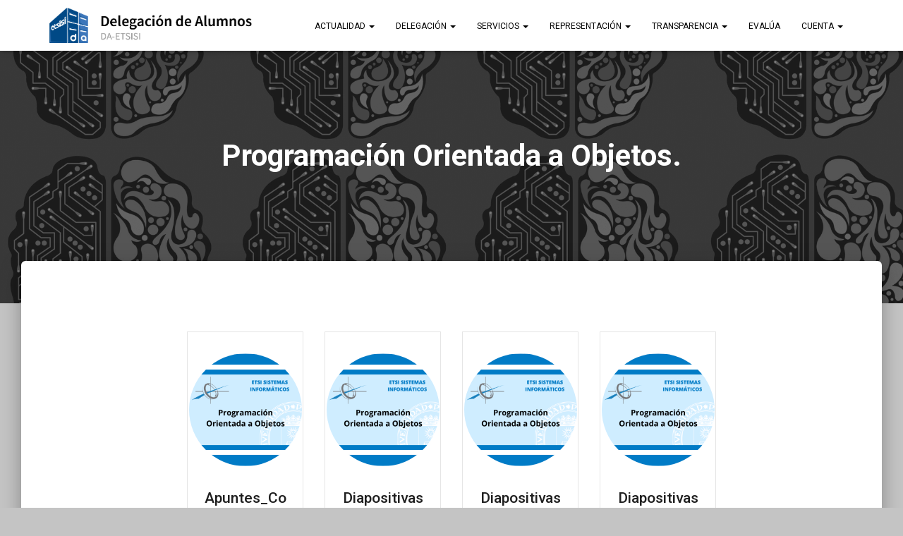

--- FILE ---
content_type: text/html; charset=UTF-8
request_url: https://etsisi.da.upm.es/programacion-orientada-a-objetos/
body_size: 16893
content:
<!DOCTYPE html>
<html lang="es">

<head>
	<meta charset='UTF-8'>
	<meta name="viewport" content="width=device-width, initial-scale=1">
	<link rel="profile" href="http://gmpg.org/xfn/11">
		<title>Programación Orientada a Objetos. &#8211; Delegacion de Alumnos</title>
<meta name='robots' content='max-image-preview:large' />
	<style>img:is([sizes="auto" i], [sizes^="auto," i]) { contain-intrinsic-size: 3000px 1500px }</style>
	<link rel='dns-prefetch' href='//fonts.googleapis.com' />
<link rel='dns-prefetch' href='//www.googletagmanager.com' />
<link rel="alternate" type="application/rss+xml" title="Delegacion de Alumnos &raquo; Feed" href="https://etsisi.da.upm.es/feed/" />
<link rel="alternate" type="application/rss+xml" title="Delegacion de Alumnos &raquo; Feed de los comentarios" href="https://etsisi.da.upm.es/comments/feed/" />
<script type="text/javascript">
/* <![CDATA[ */
window._wpemojiSettings = {"baseUrl":"https:\/\/s.w.org\/images\/core\/emoji\/16.0.1\/72x72\/","ext":".png","svgUrl":"https:\/\/s.w.org\/images\/core\/emoji\/16.0.1\/svg\/","svgExt":".svg","source":{"concatemoji":"https:\/\/etsisi.da.upm.es\/wp-includes\/js\/wp-emoji-release.min.js?ver=6.8.3"}};
/*! This file is auto-generated */
!function(s,n){var o,i,e;function c(e){try{var t={supportTests:e,timestamp:(new Date).valueOf()};sessionStorage.setItem(o,JSON.stringify(t))}catch(e){}}function p(e,t,n){e.clearRect(0,0,e.canvas.width,e.canvas.height),e.fillText(t,0,0);var t=new Uint32Array(e.getImageData(0,0,e.canvas.width,e.canvas.height).data),a=(e.clearRect(0,0,e.canvas.width,e.canvas.height),e.fillText(n,0,0),new Uint32Array(e.getImageData(0,0,e.canvas.width,e.canvas.height).data));return t.every(function(e,t){return e===a[t]})}function u(e,t){e.clearRect(0,0,e.canvas.width,e.canvas.height),e.fillText(t,0,0);for(var n=e.getImageData(16,16,1,1),a=0;a<n.data.length;a++)if(0!==n.data[a])return!1;return!0}function f(e,t,n,a){switch(t){case"flag":return n(e,"\ud83c\udff3\ufe0f\u200d\u26a7\ufe0f","\ud83c\udff3\ufe0f\u200b\u26a7\ufe0f")?!1:!n(e,"\ud83c\udde8\ud83c\uddf6","\ud83c\udde8\u200b\ud83c\uddf6")&&!n(e,"\ud83c\udff4\udb40\udc67\udb40\udc62\udb40\udc65\udb40\udc6e\udb40\udc67\udb40\udc7f","\ud83c\udff4\u200b\udb40\udc67\u200b\udb40\udc62\u200b\udb40\udc65\u200b\udb40\udc6e\u200b\udb40\udc67\u200b\udb40\udc7f");case"emoji":return!a(e,"\ud83e\udedf")}return!1}function g(e,t,n,a){var r="undefined"!=typeof WorkerGlobalScope&&self instanceof WorkerGlobalScope?new OffscreenCanvas(300,150):s.createElement("canvas"),o=r.getContext("2d",{willReadFrequently:!0}),i=(o.textBaseline="top",o.font="600 32px Arial",{});return e.forEach(function(e){i[e]=t(o,e,n,a)}),i}function t(e){var t=s.createElement("script");t.src=e,t.defer=!0,s.head.appendChild(t)}"undefined"!=typeof Promise&&(o="wpEmojiSettingsSupports",i=["flag","emoji"],n.supports={everything:!0,everythingExceptFlag:!0},e=new Promise(function(e){s.addEventListener("DOMContentLoaded",e,{once:!0})}),new Promise(function(t){var n=function(){try{var e=JSON.parse(sessionStorage.getItem(o));if("object"==typeof e&&"number"==typeof e.timestamp&&(new Date).valueOf()<e.timestamp+604800&&"object"==typeof e.supportTests)return e.supportTests}catch(e){}return null}();if(!n){if("undefined"!=typeof Worker&&"undefined"!=typeof OffscreenCanvas&&"undefined"!=typeof URL&&URL.createObjectURL&&"undefined"!=typeof Blob)try{var e="postMessage("+g.toString()+"("+[JSON.stringify(i),f.toString(),p.toString(),u.toString()].join(",")+"));",a=new Blob([e],{type:"text/javascript"}),r=new Worker(URL.createObjectURL(a),{name:"wpTestEmojiSupports"});return void(r.onmessage=function(e){c(n=e.data),r.terminate(),t(n)})}catch(e){}c(n=g(i,f,p,u))}t(n)}).then(function(e){for(var t in e)n.supports[t]=e[t],n.supports.everything=n.supports.everything&&n.supports[t],"flag"!==t&&(n.supports.everythingExceptFlag=n.supports.everythingExceptFlag&&n.supports[t]);n.supports.everythingExceptFlag=n.supports.everythingExceptFlag&&!n.supports.flag,n.DOMReady=!1,n.readyCallback=function(){n.DOMReady=!0}}).then(function(){return e}).then(function(){var e;n.supports.everything||(n.readyCallback(),(e=n.source||{}).concatemoji?t(e.concatemoji):e.wpemoji&&e.twemoji&&(t(e.twemoji),t(e.wpemoji)))}))}((window,document),window._wpemojiSettings);
/* ]]> */
</script>
<link rel='stylesheet' id='bootstrap-css' href='https://etsisi.da.upm.es/wp-content/themes/hestia/assets/bootstrap/css/bootstrap.min.css?ver=1.0.2' type='text/css' media='all' />
<link rel='stylesheet' id='hestia-font-sizes-css' href='https://etsisi.da.upm.es/wp-content/themes/hestia/assets/css/font-sizes.min.css?ver=3.3.3' type='text/css' media='all' />
<style id='wp-emoji-styles-inline-css' type='text/css'>

	img.wp-smiley, img.emoji {
		display: inline !important;
		border: none !important;
		box-shadow: none !important;
		height: 1em !important;
		width: 1em !important;
		margin: 0 0.07em !important;
		vertical-align: -0.1em !important;
		background: none !important;
		padding: 0 !important;
	}
</style>
<link rel='stylesheet' id='wp-block-library-css' href='https://etsisi.da.upm.es/wp-includes/css/dist/block-library/style.min.css?ver=6.8.3' type='text/css' media='all' />
<style id='classic-theme-styles-inline-css' type='text/css'>
/*! This file is auto-generated */
.wp-block-button__link{color:#fff;background-color:#32373c;border-radius:9999px;box-shadow:none;text-decoration:none;padding:calc(.667em + 2px) calc(1.333em + 2px);font-size:1.125em}.wp-block-file__button{background:#32373c;color:#fff;text-decoration:none}
</style>
<style id='global-styles-inline-css' type='text/css'>
:root{--wp--preset--aspect-ratio--square: 1;--wp--preset--aspect-ratio--4-3: 4/3;--wp--preset--aspect-ratio--3-4: 3/4;--wp--preset--aspect-ratio--3-2: 3/2;--wp--preset--aspect-ratio--2-3: 2/3;--wp--preset--aspect-ratio--16-9: 16/9;--wp--preset--aspect-ratio--9-16: 9/16;--wp--preset--color--black: #000000;--wp--preset--color--cyan-bluish-gray: #abb8c3;--wp--preset--color--white: #ffffff;--wp--preset--color--pale-pink: #f78da7;--wp--preset--color--vivid-red: #cf2e2e;--wp--preset--color--luminous-vivid-orange: #ff6900;--wp--preset--color--luminous-vivid-amber: #fcb900;--wp--preset--color--light-green-cyan: #7bdcb5;--wp--preset--color--vivid-green-cyan: #00d084;--wp--preset--color--pale-cyan-blue: #8ed1fc;--wp--preset--color--vivid-cyan-blue: #0693e3;--wp--preset--color--vivid-purple: #9b51e0;--wp--preset--color--accent: #e91e63;--wp--preset--color--background-color: #c4c4c4;--wp--preset--color--header-gradient: #a81d84;--wp--preset--gradient--vivid-cyan-blue-to-vivid-purple: linear-gradient(135deg,rgba(6,147,227,1) 0%,rgb(155,81,224) 100%);--wp--preset--gradient--light-green-cyan-to-vivid-green-cyan: linear-gradient(135deg,rgb(122,220,180) 0%,rgb(0,208,130) 100%);--wp--preset--gradient--luminous-vivid-amber-to-luminous-vivid-orange: linear-gradient(135deg,rgba(252,185,0,1) 0%,rgba(255,105,0,1) 100%);--wp--preset--gradient--luminous-vivid-orange-to-vivid-red: linear-gradient(135deg,rgba(255,105,0,1) 0%,rgb(207,46,46) 100%);--wp--preset--gradient--very-light-gray-to-cyan-bluish-gray: linear-gradient(135deg,rgb(238,238,238) 0%,rgb(169,184,195) 100%);--wp--preset--gradient--cool-to-warm-spectrum: linear-gradient(135deg,rgb(74,234,220) 0%,rgb(151,120,209) 20%,rgb(207,42,186) 40%,rgb(238,44,130) 60%,rgb(251,105,98) 80%,rgb(254,248,76) 100%);--wp--preset--gradient--blush-light-purple: linear-gradient(135deg,rgb(255,206,236) 0%,rgb(152,150,240) 100%);--wp--preset--gradient--blush-bordeaux: linear-gradient(135deg,rgb(254,205,165) 0%,rgb(254,45,45) 50%,rgb(107,0,62) 100%);--wp--preset--gradient--luminous-dusk: linear-gradient(135deg,rgb(255,203,112) 0%,rgb(199,81,192) 50%,rgb(65,88,208) 100%);--wp--preset--gradient--pale-ocean: linear-gradient(135deg,rgb(255,245,203) 0%,rgb(182,227,212) 50%,rgb(51,167,181) 100%);--wp--preset--gradient--electric-grass: linear-gradient(135deg,rgb(202,248,128) 0%,rgb(113,206,126) 100%);--wp--preset--gradient--midnight: linear-gradient(135deg,rgb(2,3,129) 0%,rgb(40,116,252) 100%);--wp--preset--font-size--small: 13px;--wp--preset--font-size--medium: 20px;--wp--preset--font-size--large: 36px;--wp--preset--font-size--x-large: 42px;--wp--preset--spacing--20: 0.44rem;--wp--preset--spacing--30: 0.67rem;--wp--preset--spacing--40: 1rem;--wp--preset--spacing--50: 1.5rem;--wp--preset--spacing--60: 2.25rem;--wp--preset--spacing--70: 3.38rem;--wp--preset--spacing--80: 5.06rem;--wp--preset--shadow--natural: 6px 6px 9px rgba(0, 0, 0, 0.2);--wp--preset--shadow--deep: 12px 12px 50px rgba(0, 0, 0, 0.4);--wp--preset--shadow--sharp: 6px 6px 0px rgba(0, 0, 0, 0.2);--wp--preset--shadow--outlined: 6px 6px 0px -3px rgba(255, 255, 255, 1), 6px 6px rgba(0, 0, 0, 1);--wp--preset--shadow--crisp: 6px 6px 0px rgba(0, 0, 0, 1);}:root :where(.is-layout-flow) > :first-child{margin-block-start: 0;}:root :where(.is-layout-flow) > :last-child{margin-block-end: 0;}:root :where(.is-layout-flow) > *{margin-block-start: 24px;margin-block-end: 0;}:root :where(.is-layout-constrained) > :first-child{margin-block-start: 0;}:root :where(.is-layout-constrained) > :last-child{margin-block-end: 0;}:root :where(.is-layout-constrained) > *{margin-block-start: 24px;margin-block-end: 0;}:root :where(.is-layout-flex){gap: 24px;}:root :where(.is-layout-grid){gap: 24px;}body .is-layout-flex{display: flex;}.is-layout-flex{flex-wrap: wrap;align-items: center;}.is-layout-flex > :is(*, div){margin: 0;}body .is-layout-grid{display: grid;}.is-layout-grid > :is(*, div){margin: 0;}.has-black-color{color: var(--wp--preset--color--black) !important;}.has-cyan-bluish-gray-color{color: var(--wp--preset--color--cyan-bluish-gray) !important;}.has-white-color{color: var(--wp--preset--color--white) !important;}.has-pale-pink-color{color: var(--wp--preset--color--pale-pink) !important;}.has-vivid-red-color{color: var(--wp--preset--color--vivid-red) !important;}.has-luminous-vivid-orange-color{color: var(--wp--preset--color--luminous-vivid-orange) !important;}.has-luminous-vivid-amber-color{color: var(--wp--preset--color--luminous-vivid-amber) !important;}.has-light-green-cyan-color{color: var(--wp--preset--color--light-green-cyan) !important;}.has-vivid-green-cyan-color{color: var(--wp--preset--color--vivid-green-cyan) !important;}.has-pale-cyan-blue-color{color: var(--wp--preset--color--pale-cyan-blue) !important;}.has-vivid-cyan-blue-color{color: var(--wp--preset--color--vivid-cyan-blue) !important;}.has-vivid-purple-color{color: var(--wp--preset--color--vivid-purple) !important;}.has-accent-color{color: var(--wp--preset--color--accent) !important;}.has-background-color-color{color: var(--wp--preset--color--background-color) !important;}.has-header-gradient-color{color: var(--wp--preset--color--header-gradient) !important;}.has-black-background-color{background-color: var(--wp--preset--color--black) !important;}.has-cyan-bluish-gray-background-color{background-color: var(--wp--preset--color--cyan-bluish-gray) !important;}.has-white-background-color{background-color: var(--wp--preset--color--white) !important;}.has-pale-pink-background-color{background-color: var(--wp--preset--color--pale-pink) !important;}.has-vivid-red-background-color{background-color: var(--wp--preset--color--vivid-red) !important;}.has-luminous-vivid-orange-background-color{background-color: var(--wp--preset--color--luminous-vivid-orange) !important;}.has-luminous-vivid-amber-background-color{background-color: var(--wp--preset--color--luminous-vivid-amber) !important;}.has-light-green-cyan-background-color{background-color: var(--wp--preset--color--light-green-cyan) !important;}.has-vivid-green-cyan-background-color{background-color: var(--wp--preset--color--vivid-green-cyan) !important;}.has-pale-cyan-blue-background-color{background-color: var(--wp--preset--color--pale-cyan-blue) !important;}.has-vivid-cyan-blue-background-color{background-color: var(--wp--preset--color--vivid-cyan-blue) !important;}.has-vivid-purple-background-color{background-color: var(--wp--preset--color--vivid-purple) !important;}.has-accent-background-color{background-color: var(--wp--preset--color--accent) !important;}.has-background-color-background-color{background-color: var(--wp--preset--color--background-color) !important;}.has-header-gradient-background-color{background-color: var(--wp--preset--color--header-gradient) !important;}.has-black-border-color{border-color: var(--wp--preset--color--black) !important;}.has-cyan-bluish-gray-border-color{border-color: var(--wp--preset--color--cyan-bluish-gray) !important;}.has-white-border-color{border-color: var(--wp--preset--color--white) !important;}.has-pale-pink-border-color{border-color: var(--wp--preset--color--pale-pink) !important;}.has-vivid-red-border-color{border-color: var(--wp--preset--color--vivid-red) !important;}.has-luminous-vivid-orange-border-color{border-color: var(--wp--preset--color--luminous-vivid-orange) !important;}.has-luminous-vivid-amber-border-color{border-color: var(--wp--preset--color--luminous-vivid-amber) !important;}.has-light-green-cyan-border-color{border-color: var(--wp--preset--color--light-green-cyan) !important;}.has-vivid-green-cyan-border-color{border-color: var(--wp--preset--color--vivid-green-cyan) !important;}.has-pale-cyan-blue-border-color{border-color: var(--wp--preset--color--pale-cyan-blue) !important;}.has-vivid-cyan-blue-border-color{border-color: var(--wp--preset--color--vivid-cyan-blue) !important;}.has-vivid-purple-border-color{border-color: var(--wp--preset--color--vivid-purple) !important;}.has-accent-border-color{border-color: var(--wp--preset--color--accent) !important;}.has-background-color-border-color{border-color: var(--wp--preset--color--background-color) !important;}.has-header-gradient-border-color{border-color: var(--wp--preset--color--header-gradient) !important;}.has-vivid-cyan-blue-to-vivid-purple-gradient-background{background: var(--wp--preset--gradient--vivid-cyan-blue-to-vivid-purple) !important;}.has-light-green-cyan-to-vivid-green-cyan-gradient-background{background: var(--wp--preset--gradient--light-green-cyan-to-vivid-green-cyan) !important;}.has-luminous-vivid-amber-to-luminous-vivid-orange-gradient-background{background: var(--wp--preset--gradient--luminous-vivid-amber-to-luminous-vivid-orange) !important;}.has-luminous-vivid-orange-to-vivid-red-gradient-background{background: var(--wp--preset--gradient--luminous-vivid-orange-to-vivid-red) !important;}.has-very-light-gray-to-cyan-bluish-gray-gradient-background{background: var(--wp--preset--gradient--very-light-gray-to-cyan-bluish-gray) !important;}.has-cool-to-warm-spectrum-gradient-background{background: var(--wp--preset--gradient--cool-to-warm-spectrum) !important;}.has-blush-light-purple-gradient-background{background: var(--wp--preset--gradient--blush-light-purple) !important;}.has-blush-bordeaux-gradient-background{background: var(--wp--preset--gradient--blush-bordeaux) !important;}.has-luminous-dusk-gradient-background{background: var(--wp--preset--gradient--luminous-dusk) !important;}.has-pale-ocean-gradient-background{background: var(--wp--preset--gradient--pale-ocean) !important;}.has-electric-grass-gradient-background{background: var(--wp--preset--gradient--electric-grass) !important;}.has-midnight-gradient-background{background: var(--wp--preset--gradient--midnight) !important;}.has-small-font-size{font-size: var(--wp--preset--font-size--small) !important;}.has-medium-font-size{font-size: var(--wp--preset--font-size--medium) !important;}.has-large-font-size{font-size: var(--wp--preset--font-size--large) !important;}.has-x-large-font-size{font-size: var(--wp--preset--font-size--x-large) !important;}
:root :where(.wp-block-pullquote){font-size: 1.5em;line-height: 1.6;}
</style>
<link rel='stylesheet' id='hestia-clients-bar-css' href='https://etsisi.da.upm.es/wp-content/plugins/themeisle-companion/obfx_modules/companion-legacy/assets/css/hestia/clients-bar.css?ver=3.0.3' type='text/css' media='all' />
<link rel='stylesheet' id='woocommerce-layout-css' href='https://etsisi.da.upm.es/wp-content/plugins/woocommerce/assets/css/woocommerce-layout.css?ver=10.4.3' type='text/css' media='all' />
<style id='woocommerce-layout-inline-css' type='text/css'>

	.infinite-scroll .woocommerce-pagination {
		display: none;
	}
</style>
<link rel='stylesheet' id='woocommerce-smallscreen-css' href='https://etsisi.da.upm.es/wp-content/plugins/woocommerce/assets/css/woocommerce-smallscreen.css?ver=10.4.3' type='text/css' media='only screen and (max-width: 768px)' />
<link rel='stylesheet' id='woocommerce-general-css' href='https://etsisi.da.upm.es/wp-content/plugins/woocommerce/assets/css/woocommerce.css?ver=10.4.3' type='text/css' media='all' />
<style id='woocommerce-inline-inline-css' type='text/css'>
.woocommerce form .form-row .required { visibility: visible; }
</style>
<link rel='stylesheet' id='awsm-team-css' href='https://etsisi.da.upm.es/wp-content/plugins/awsm-team/css/team.min.css?ver=1.3.3' type='text/css' media='all' />
<link rel='stylesheet' id='hestia_style-css' href='https://etsisi.da.upm.es/wp-content/themes/hestia/style.min.css?ver=3.3.3' type='text/css' media='all' />
<style id='hestia_style-inline-css' type='text/css'>
.elementor-page .hestia-about>.container{width:100%}.elementor-page .pagebuilder-section{padding:0}.elementor-page .title-in-content,.elementor-page .image-in-page{display:none}.home.elementor-page .main-raised>section.hestia-about{overflow:visible}.elementor-editor-active .navbar{pointer-events:none}.elementor-editor-active #elementor.elementor-edit-mode .elementor-element-overlay{z-index:1000000}.elementor-page.page-template-template-fullwidth .blog-post-wrapper>.container{width:100%}.elementor-page.page-template-template-fullwidth .blog-post-wrapper>.container .col-md-12{padding:0}.elementor-page.page-template-template-fullwidth article.section{padding:0}.elementor-text-editor p,.elementor-text-editor h1,.elementor-text-editor h2,.elementor-text-editor h3,.elementor-text-editor h4,.elementor-text-editor h5,.elementor-text-editor h6{font-size:inherit}.footer-big .footer-menu li a[href*="facebook.com"],.footer-big .footer-menu li a[href*="twitter.com"],.footer-big .footer-menu li a:is( [href*="://x.com"],[href*="://www.x.com"]),.footer-big .footer-menu li a[href*="pinterest.com"],.footer-big .footer-menu li a[href*="google.com"],.footer-big .footer-menu li a[href*="linkedin.com"],.footer-big .footer-menu li a[href*="dribbble.com"],.footer-big .footer-menu li a[href*="github.com"],.footer-big .footer-menu li a[href*="youtube.com"],.footer-big .footer-menu li a[href*="instagram.com"],.footer-big .footer-menu li a[href*="reddit.com"],.footer-big .footer-menu li a[href*="tumblr.com"],.footer-big .footer-menu li a[href*="behance.com"],.footer-big .footer-menu li a[href*="snapchat.com"],.footer-big .footer-menu li a[href*="deviantart.com"],.footer-big .footer-menu li a[href*="vimeo.com"]{color:transparent;font-size:0;padding:10px}.footer-big .footer-menu li a[href*="facebook.com"]:hover,.footer-big .footer-menu li a[href*="twitter.com"]:hover,.footer-big .footer-menu li a[href*="pinterest.com"]:hover,.footer-big .footer-menu li a[href*="google.com"]:hover,.footer-big .footer-menu li a[href*="linkedin.com"]:hover,.footer-big .footer-menu li a[href*="dribbble.com"]:hover,.footer-big .footer-menu li a[href*="github.com"]:hover,.footer-big .footer-menu li a[href*="youtube.com"]:hover,.footer-big .footer-menu li a[href*="instagram.com"]:hover,.footer-big .footer-menu li a[href*="reddit.com"]:hover,.footer-big .footer-menu li a[href*="tumblr.com"]:hover,.footer-big .footer-menu li a[href*="behance.com"]:hover,.footer-big .footer-menu li a[href*="snapchat.com"]:hover,.footer-big .footer-menu li a[href*="deviantart.com"]:hover,.footer-big .footer-menu li a[href*="vimeo.com"]:hover,.footer-big .footer-menu li a:is( [href*="://x.com"],[href*="://www.x.com"]):hover{opacity:1 !important}.footer-big .footer-menu li a[href*="facebook.com"]:hover:before{color:#3b5998}.footer-big .footer-menu li a[href*="twitter.com"]:hover:before{color:#000}.footer-big .footer-menu li a[href*="pinterest.com"]:hover:before{color:#cc2127}.footer-big .footer-menu li a[href*="google.com"]:hover:before{color:#dd4b39}.footer-big .footer-menu li a[href*="linkedin.com"]:hover:before{color:#0976b4}.footer-big .footer-menu li a[href*="dribbble.com"]:hover:before{color:#ea4c89}.footer-big .footer-menu li a[href*="github.com"]:hover:before{color:#000}.footer-big .footer-menu li a[href*="youtube.com"]:hover:before{color:#e52d27}.footer-big .footer-menu li a[href*="instagram.com"]:hover:before{color:#125688}.footer-big .footer-menu li a[href*="reddit.com"]:hover:before{color:#ff4500}.footer-big .footer-menu li a[href*="tumblr.com"]:hover:before{color:#35465c}.footer-big .footer-menu li a[href*="behance.com"]:hover:before{color:#1769ff}.footer-big .footer-menu li a[href*="snapchat.com"]:hover:before{color:#fffc00}.footer-big .footer-menu li a[href*="deviantart.com"]:hover:before{color:#05cc47}.footer-big .footer-menu li a[href*="vimeo.com"]:hover:before{color:#1ab7ea}.footer-big .footer-menu li a:is( [href*="://x.com"],[href*="://www.x.com"]):hover:before{color:#000}.footer-big .footer-menu li a[href*="facebook.com"]:before,.footer-big .footer-menu li a[href*="twitter.com"]:before,.footer-big .footer-menu li a[href*="pinterest.com"]:before,.footer-big .footer-menu li a[href*="google.com"]:before,.footer-big .footer-menu li a[href*="linkedin.com"]:before,.footer-big .footer-menu li a[href*="dribbble.com"]:before,.footer-big .footer-menu li a[href*="github.com"]:before,.footer-big .footer-menu li a[href*="youtube.com"]:before,.footer-big .footer-menu li a[href*="instagram.com"]:before,.footer-big .footer-menu li a[href*="reddit.com"]:before,.footer-big .footer-menu li a[href*="tumblr.com"]:before,.footer-big .footer-menu li a[href*="behance.com"]:before,.footer-big .footer-menu li a[href*="snapchat.com"]:before,.footer-big .footer-menu li a[href*="deviantart.com"]:before,.footer-big .footer-menu li a[href*="vimeo.com"]:before,.footer-big .footer-menu li a:is( [href*="://x.com"],[href*="://www.x.com"]):before{font-family:"Font Awesome 5 Brands";font-weight:900;color:#3c4858;font-size:16px}.footer-black .footer-menu li a[href*="facebook.com"]:before,.footer-black .footer-menu li a[href*="twitter.com"]:before,.footer-black .footer-menu li a[href*="pinterest.com"]:before,.footer-black .footer-menu li a[href*="google.com"]:before,.footer-black .footer-menu li a[href*="linkedin.com"]:before,.footer-black .footer-menu li a[href*="dribbble.com"]:before,.footer-black .footer-menu li a[href*="github.com"]:before,.footer-black .footer-menu li a[href*="youtube.com"]:before,.footer-black .footer-menu li a[href*="instagram.com"]:before,.footer-black .footer-menu li a[href*="reddit.com"]:before,.footer-black .footer-menu li a[href*="tumblr.com"]:before,.footer-black .footer-menu li a[href*="behance.com"]:before,.footer-black .footer-menu li a[href*="snapchat.com"]:before,.footer-black .footer-menu li a[href*="deviantart.com"]:before,.footer-black .footer-menu li a[href*="vimeo.com"]:before,.footer-big .footer-menu li a:is( [href*="://x.com"],[href*="://www.x.com"]):before{color:#fff}.footer-big .footer-menu li a[href*="facebook.com"]:before{content:"\f39e"}.footer-big .footer-menu li a[href*="twitter.com"]:before{content:"\f099"}.footer-big .footer-menu li a[href*="pinterest.com"]:before{content:"\f231"}.footer-big .footer-menu li a[href*="google.com"]:before{content:"\f1a0"}.footer-big .footer-menu li a[href*="linkedin.com"]:before{content:"\f0e1"}.footer-big .footer-menu li a[href*="dribbble.com"]:before{content:"\f17d"}.footer-big .footer-menu li a[href*="github.com"]:before{content:"\f09b"}.footer-big .footer-menu li a[href*="youtube.com"]:before{content:"\f167"}.footer-big .footer-menu li a[href*="instagram.com"]:before{content:"\f16d"}.footer-big .footer-menu li a[href*="reddit.com"]:before{content:"\f281"}.footer-big .footer-menu li a[href*="tumblr.com"]:before{content:"\f173"}.footer-big .footer-menu li a[href*="behance.com"]:before{content:"\f1b4"}.footer-big .footer-menu li a[href*="snapchat.com"]:before{content:"\f2ab"}.footer-big .footer-menu li a[href*="deviantart.com"]:before{content:"\f1bd"}.footer-big .footer-menu li a[href*="vimeo.com"]:before{content:"\f27d"}.footer-big .footer-menu li a:is( [href*="://x.com"],[href*="://www.x.com"]):before{content:"\e61b"}.navbar .navbar-nav li a[href*="facebook.com"]{font-size:0}.navbar .navbar-nav li a[href*="facebook.com"]:before{content:"\f39e"}.navbar .navbar-nav li a[href*="facebook.com"]:hover:before{color:#3b5998}.navbar .navbar-nav li a[href*="twitter.com"]{font-size:0}.navbar .navbar-nav li a[href*="twitter.com"]:before{content:"\f099"}.navbar .navbar-nav li a[href*="twitter.com"]:hover:before{color:#000}.navbar .navbar-nav li a[href*="pinterest.com"]{font-size:0}.navbar .navbar-nav li a[href*="pinterest.com"]:before{content:"\f231"}.navbar .navbar-nav li a[href*="pinterest.com"]:hover:before{color:#cc2127}.navbar .navbar-nav li a[href*="google.com"]{font-size:0}.navbar .navbar-nav li a[href*="google.com"]:before{content:"\f1a0"}.navbar .navbar-nav li a[href*="google.com"]:hover:before{color:#dd4b39}.navbar .navbar-nav li a[href*="linkedin.com"]{font-size:0}.navbar .navbar-nav li a[href*="linkedin.com"]:before{content:"\f0e1"}.navbar .navbar-nav li a[href*="linkedin.com"]:hover:before{color:#0976b4}.navbar .navbar-nav li a[href*="dribbble.com"]{font-size:0}.navbar .navbar-nav li a[href*="dribbble.com"]:before{content:"\f17d"}.navbar .navbar-nav li a[href*="dribbble.com"]:hover:before{color:#ea4c89}.navbar .navbar-nav li a[href*="github.com"]{font-size:0}.navbar .navbar-nav li a[href*="github.com"]:before{content:"\f09b"}.navbar .navbar-nav li a[href*="github.com"]:hover:before{color:#000}.navbar .navbar-nav li a[href*="youtube.com"]{font-size:0}.navbar .navbar-nav li a[href*="youtube.com"]:before{content:"\f167"}.navbar .navbar-nav li a[href*="youtube.com"]:hover:before{color:#e52d27}.navbar .navbar-nav li a[href*="instagram.com"]{font-size:0}.navbar .navbar-nav li a[href*="instagram.com"]:before{content:"\f16d"}.navbar .navbar-nav li a[href*="instagram.com"]:hover:before{color:#125688}.navbar .navbar-nav li a[href*="reddit.com"]{font-size:0}.navbar .navbar-nav li a[href*="reddit.com"]:before{content:"\f281"}.navbar .navbar-nav li a[href*="reddit.com"]:hover:before{color:#ff4500}.navbar .navbar-nav li a[href*="tumblr.com"]{font-size:0}.navbar .navbar-nav li a[href*="tumblr.com"]:before{content:"\f173"}.navbar .navbar-nav li a[href*="tumblr.com"]:hover:before{color:#35465c}.navbar .navbar-nav li a[href*="behance.com"]{font-size:0}.navbar .navbar-nav li a[href*="behance.com"]:before{content:"\f1b4"}.navbar .navbar-nav li a[href*="behance.com"]:hover:before{color:#1769ff}.navbar .navbar-nav li a[href*="snapchat.com"]{font-size:0}.navbar .navbar-nav li a[href*="snapchat.com"]:before{content:"\f2ab"}.navbar .navbar-nav li a[href*="snapchat.com"]:hover:before{color:#fffc00}.navbar .navbar-nav li a[href*="deviantart.com"]{font-size:0}.navbar .navbar-nav li a[href*="deviantart.com"]:before{content:"\f1bd"}.navbar .navbar-nav li a[href*="deviantart.com"]:hover:before{color:#05cc47}.navbar .navbar-nav li a[href*="vimeo.com"]{font-size:0}.navbar .navbar-nav li a[href*="vimeo.com"]:before{content:"\f27d"}.navbar .navbar-nav li a[href*="vimeo.com"]:hover:before{color:#1ab7ea}.navbar .navbar-nav li a:is( [href*="://x.com"],[href*="://www.x.com"]){font-size:0}.navbar .navbar-nav li a:is( [href*="://x.com"],[href*="://www.x.com"]):before{content:"\e61b"}.navbar .navbar-nav li a:is( [href*="://x.com"],[href*="://www.x.com"]):hover:before{color:#000}
.hestia-top-bar,.hestia-top-bar .widget.widget_shopping_cart .cart_list{background-color:#363537}.hestia-top-bar .widget .label-floating input[type=search]:-webkit-autofill{-webkit-box-shadow:inset 0 0 0 9999px #363537}.hestia-top-bar,.hestia-top-bar .widget .label-floating input[type=search],.hestia-top-bar .widget.widget_search form.form-group:before,.hestia-top-bar .widget.widget_product_search form.form-group:before,.hestia-top-bar .widget.widget_shopping_cart:before{color:#fff}.hestia-top-bar .widget .label-floating input[type=search]{-webkit-text-fill-color:#fff !important}.hestia-top-bar div.widget.widget_shopping_cart:before,.hestia-top-bar .widget.widget_product_search form.form-group:before,.hestia-top-bar .widget.widget_search form.form-group:before{background-color:#fff}.hestia-top-bar a,.hestia-top-bar .top-bar-nav li a{color:#fff}.hestia-top-bar ul li a[href*="mailto:"]:before,.hestia-top-bar ul li a[href*="tel:"]:before{background-color:#fff}.hestia-top-bar a:hover,.hestia-top-bar .top-bar-nav li a:hover{color:#eee}.hestia-top-bar ul li:hover a[href*="mailto:"]:before,.hestia-top-bar ul li:hover a[href*="tel:"]:before{background-color:#eee}
footer.footer.footer-black{background:#323437}footer.footer.footer-black.footer-big{color:#fff}footer.footer.footer-black a{color:#fff}footer.footer.footer-black hr{border-color:#5e5e5e}.footer-big p,.widget,.widget code,.widget pre{color:#5e5e5e}
:root{--hestia-primary-color:#e91e63}a,.navbar .dropdown-menu li:hover>a,.navbar .dropdown-menu li:focus>a,.navbar .dropdown-menu li:active>a,.navbar .navbar-nav>li .dropdown-menu li:hover>a,body:not(.home) .navbar-default .navbar-nav>.active:not(.btn)>a,body:not(.home) .navbar-default .navbar-nav>.active:not(.btn)>a:hover,body:not(.home) .navbar-default .navbar-nav>.active:not(.btn)>a:focus,a:hover,.card-blog a.moretag:hover,.card-blog a.more-link:hover,.widget a:hover,.has-text-color.has-accent-color,p.has-text-color a{color:#e91e63}.svg-text-color{fill:#e91e63}.pagination span.current,.pagination span.current:focus,.pagination span.current:hover{border-color:#e91e63}button,button:hover,.woocommerce .track_order button[type="submit"],.woocommerce .track_order button[type="submit"]:hover,div.wpforms-container .wpforms-form button[type=submit].wpforms-submit,div.wpforms-container .wpforms-form button[type=submit].wpforms-submit:hover,input[type="button"],input[type="button"]:hover,input[type="submit"],input[type="submit"]:hover,input#searchsubmit,.pagination span.current,.pagination span.current:focus,.pagination span.current:hover,.btn.btn-primary,.btn.btn-primary:link,.btn.btn-primary:hover,.btn.btn-primary:focus,.btn.btn-primary:active,.btn.btn-primary.active,.btn.btn-primary.active:focus,.btn.btn-primary.active:hover,.btn.btn-primary:active:hover,.btn.btn-primary:active:focus,.btn.btn-primary:active:hover,.hestia-sidebar-open.btn.btn-rose,.hestia-sidebar-close.btn.btn-rose,.hestia-sidebar-open.btn.btn-rose:hover,.hestia-sidebar-close.btn.btn-rose:hover,.hestia-sidebar-open.btn.btn-rose:focus,.hestia-sidebar-close.btn.btn-rose:focus,.label.label-primary,.hestia-work .portfolio-item:nth-child(6n+1) .label,.nav-cart .nav-cart-content .widget .buttons .button,.has-accent-background-color[class*="has-background"]{background-color:#e91e63}@media(max-width:768px){.navbar-default .navbar-nav>li>a:hover,.navbar-default .navbar-nav>li>a:focus,.navbar .navbar-nav .dropdown .dropdown-menu li a:hover,.navbar .navbar-nav .dropdown .dropdown-menu li a:focus,.navbar button.navbar-toggle:hover,.navbar .navbar-nav li:hover>a i{color:#e91e63}}body:not(.woocommerce-page) button:not([class^="fl-"]):not(.hestia-scroll-to-top):not(.navbar-toggle):not(.close),body:not(.woocommerce-page) .button:not([class^="fl-"]):not(hestia-scroll-to-top):not(.navbar-toggle):not(.add_to_cart_button):not(.product_type_grouped):not(.product_type_external),div.wpforms-container .wpforms-form button[type=submit].wpforms-submit,input[type="submit"],input[type="button"],.btn.btn-primary,.widget_product_search button[type="submit"],.hestia-sidebar-open.btn.btn-rose,.hestia-sidebar-close.btn.btn-rose,.everest-forms button[type=submit].everest-forms-submit-button{-webkit-box-shadow:0 2px 2px 0 rgba(233,30,99,0.14),0 3px 1px -2px rgba(233,30,99,0.2),0 1px 5px 0 rgba(233,30,99,0.12);box-shadow:0 2px 2px 0 rgba(233,30,99,0.14),0 3px 1px -2px rgba(233,30,99,0.2),0 1px 5px 0 rgba(233,30,99,0.12)}.card .header-primary,.card .content-primary,.everest-forms button[type=submit].everest-forms-submit-button{background:#e91e63}body:not(.woocommerce-page) .button:not([class^="fl-"]):not(.hestia-scroll-to-top):not(.navbar-toggle):not(.add_to_cart_button):hover,body:not(.woocommerce-page) button:not([class^="fl-"]):not(.hestia-scroll-to-top):not(.navbar-toggle):not(.close):hover,div.wpforms-container .wpforms-form button[type=submit].wpforms-submit:hover,input[type="submit"]:hover,input[type="button"]:hover,input#searchsubmit:hover,.widget_product_search button[type="submit"]:hover,.pagination span.current,.btn.btn-primary:hover,.btn.btn-primary:focus,.btn.btn-primary:active,.btn.btn-primary.active,.btn.btn-primary:active:focus,.btn.btn-primary:active:hover,.hestia-sidebar-open.btn.btn-rose:hover,.hestia-sidebar-close.btn.btn-rose:hover,.pagination span.current:hover,.everest-forms button[type=submit].everest-forms-submit-button:hover,.everest-forms button[type=submit].everest-forms-submit-button:focus,.everest-forms button[type=submit].everest-forms-submit-button:active{-webkit-box-shadow:0 14px 26px -12px rgba(233,30,99,0.42),0 4px 23px 0 rgba(0,0,0,0.12),0 8px 10px -5px rgba(233,30,99,0.2);box-shadow:0 14px 26px -12px rgba(233,30,99,0.42),0 4px 23px 0 rgba(0,0,0,0.12),0 8px 10px -5px rgba(233,30,99,0.2);color:#fff}.form-group.is-focused .form-control{background-image:-webkit-gradient(linear,left top,left bottom,from(#e91e63),to(#e91e63)),-webkit-gradient(linear,left top,left bottom,from(#d2d2d2),to(#d2d2d2));background-image:-webkit-linear-gradient(linear,left top,left bottom,from(#e91e63),to(#e91e63)),-webkit-linear-gradient(linear,left top,left bottom,from(#d2d2d2),to(#d2d2d2));background-image:linear-gradient(linear,left top,left bottom,from(#e91e63),to(#e91e63)),linear-gradient(linear,left top,left bottom,from(#d2d2d2),to(#d2d2d2))}.navbar:not(.navbar-transparent) li:not(.btn):hover>a,.navbar li.on-section:not(.btn)>a,.navbar.full-screen-menu.navbar-transparent li:not(.btn):hover>a,.navbar.full-screen-menu .navbar-toggle:hover,.navbar:not(.navbar-transparent) .nav-cart:hover,.navbar:not(.navbar-transparent) .hestia-toggle-search:hover{color:#e91e63}.header-filter-gradient{background:linear-gradient(45deg,rgba(168,29,132,1) 0,rgb(234,57,111) 100%)}.has-text-color.has-header-gradient-color{color:#a81d84}.has-header-gradient-background-color[class*="has-background"]{background-color:#a81d84}.has-text-color.has-background-color-color{color:#c4c4c4}.has-background-color-background-color[class*="has-background"]{background-color:#c4c4c4}
.btn.btn-primary:not(.colored-button):not(.btn-left):not(.btn-right):not(.btn-just-icon):not(.menu-item),input[type="submit"]:not(.search-submit),body:not(.woocommerce-account) .woocommerce .button.woocommerce-Button,.woocommerce .product button.button,.woocommerce .product button.button.alt,.woocommerce .product #respond input#submit,.woocommerce-cart .blog-post .woocommerce .cart-collaterals .cart_totals .checkout-button,.woocommerce-checkout #payment #place_order,.woocommerce-account.woocommerce-page button.button,.woocommerce .track_order button[type="submit"],.nav-cart .nav-cart-content .widget .buttons .button,.woocommerce a.button.wc-backward,body.woocommerce .wccm-catalog-item a.button,body.woocommerce a.wccm-button.button,form.woocommerce-form-coupon button.button,div.wpforms-container .wpforms-form button[type=submit].wpforms-submit,div.woocommerce a.button.alt,div.woocommerce table.my_account_orders .button,.btn.colored-button,.btn.btn-left,.btn.btn-right,.btn:not(.colored-button):not(.btn-left):not(.btn-right):not(.btn-just-icon):not(.menu-item):not(.hestia-sidebar-open):not(.hestia-sidebar-close){padding-top:15px;padding-bottom:15px;padding-left:33px;padding-right:33px}
:root{--hestia-button-border-radius:3px}.btn.btn-primary:not(.colored-button):not(.btn-left):not(.btn-right):not(.btn-just-icon):not(.menu-item),input[type="submit"]:not(.search-submit),body:not(.woocommerce-account) .woocommerce .button.woocommerce-Button,.woocommerce .product button.button,.woocommerce .product button.button.alt,.woocommerce .product #respond input#submit,.woocommerce-cart .blog-post .woocommerce .cart-collaterals .cart_totals .checkout-button,.woocommerce-checkout #payment #place_order,.woocommerce-account.woocommerce-page button.button,.woocommerce .track_order button[type="submit"],.nav-cart .nav-cart-content .widget .buttons .button,.woocommerce a.button.wc-backward,body.woocommerce .wccm-catalog-item a.button,body.woocommerce a.wccm-button.button,form.woocommerce-form-coupon button.button,div.wpforms-container .wpforms-form button[type=submit].wpforms-submit,div.woocommerce a.button.alt,div.woocommerce table.my_account_orders .button,input[type="submit"].search-submit,.hestia-view-cart-wrapper .added_to_cart.wc-forward,.woocommerce-product-search button,.woocommerce-cart .actions .button,#secondary div[id^=woocommerce_price_filter] .button,.woocommerce div[id^=woocommerce_widget_cart].widget .buttons .button,.searchform input[type=submit],.searchform button,.search-form:not(.media-toolbar-primary) input[type=submit],.search-form:not(.media-toolbar-primary) button,.woocommerce-product-search input[type=submit],.btn.colored-button,.btn.btn-left,.btn.btn-right,.btn:not(.colored-button):not(.btn-left):not(.btn-right):not(.btn-just-icon):not(.menu-item):not(.hestia-sidebar-open):not(.hestia-sidebar-close){border-radius:3px}
@media(min-width:769px){.page-header.header-small .hestia-title,.page-header.header-small .title,h1.hestia-title.title-in-content,.main article.section .has-title-font-size{font-size:42px}}
@media( min-width:480px){}@media( min-width:768px){}.hestia-scroll-to-top{border-radius :50%;background-color:#999}.hestia-scroll-to-top:hover{background-color:#999}.hestia-scroll-to-top:hover svg,.hestia-scroll-to-top:hover p{color:#fff}.hestia-scroll-to-top svg,.hestia-scroll-to-top p{color:#fff}
</style>
<link rel='stylesheet' id='hestia_fonts-css' href='https://fonts.googleapis.com/css?family=Roboto%3A300%2C400%2C500%2C700%7CRoboto+Slab%3A400%2C700&#038;subset=latin%2Clatin-ext&#038;ver=3.3.3' type='text/css' media='all' />
<link rel='stylesheet' id='hestia_woocommerce_style-css' href='https://etsisi.da.upm.es/wp-content/themes/hestia/assets/css/woocommerce.min.css?ver=3.3.3' type='text/css' media='all' />
<style id='hestia_woocommerce_style-inline-css' type='text/css'>
.woocommerce-cart .shop_table .actions .coupon .input-text:focus,.woocommerce-checkout #customer_details .input-text:focus,.woocommerce-checkout #customer_details select:focus,.woocommerce-checkout #order_review .input-text:focus,.woocommerce-checkout #order_review select:focus,.woocommerce-checkout .woocommerce-form .input-text:focus,.woocommerce-checkout .woocommerce-form select:focus,.woocommerce div.product form.cart .variations select:focus,.woocommerce .woocommerce-ordering select:focus{background-image:-webkit-gradient(linear,left top,left bottom,from(#e91e63),to(#e91e63)),-webkit-gradient(linear,left top,left bottom,from(#d2d2d2),to(#d2d2d2));background-image:-webkit-linear-gradient(linear,left top,left bottom,from(#e91e63),to(#e91e63)),-webkit-linear-gradient(linear,left top,left bottom,from(#d2d2d2),to(#d2d2d2));background-image:linear-gradient(linear,left top,left bottom,from(#e91e63),to(#e91e63)),linear-gradient(linear,left top,left bottom,from(#d2d2d2),to(#d2d2d2))}.woocommerce div.product .woocommerce-tabs ul.tabs.wc-tabs li.active a{color:#e91e63}.woocommerce div.product .woocommerce-tabs ul.tabs.wc-tabs li.active a,.woocommerce div.product .woocommerce-tabs ul.tabs.wc-tabs li a:hover{border-color:#e91e63}.woocommerce div.product form.cart .reset_variations:after{background-color:#e91e63}.added_to_cart.wc-forward:hover,#add_payment_method .wc-proceed-to-checkout a.checkout-button:hover,#add_payment_method .wc-proceed-to-checkout a.checkout-button,.added_to_cart.wc-forward,.woocommerce nav.woocommerce-pagination ul li span.current,.woocommerce ul.products li.product .onsale,.woocommerce span.onsale,.woocommerce .single-product div.product form.cart .button,.woocommerce #respond input#submit,.woocommerce button.button,.woocommerce input.button,.woocommerce-cart .wc-proceed-to-checkout a.checkout-button,.woocommerce-checkout .wc-proceed-to-checkout a.checkout-button,.woocommerce #respond input#submit.alt,.woocommerce a.button.alt,.woocommerce button.button.alt,.woocommerce input.button.alt,.woocommerce input.button:disabled,.woocommerce input.button:disabled[disabled],.woocommerce a.button.wc-backward,.woocommerce .single-product div.product form.cart .button:hover,.woocommerce #respond input#submit:hover,.woocommerce button.button:hover,.woocommerce input.button:hover,.woocommerce-cart .wc-proceed-to-checkout a.checkout-button:hover,.woocommerce-checkout .wc-proceed-to-checkout a.checkout-button:hover,.woocommerce #respond input#submit.alt:hover,.woocommerce a.button.alt:hover,.woocommerce button.button.alt:hover,.woocommerce input.button.alt:hover,.woocommerce input.button:disabled:hover,.woocommerce input.button:disabled[disabled]:hover,.woocommerce #respond input#submit.alt.disabled,.woocommerce #respond input#submit.alt.disabled:hover,.woocommerce #respond input#submit.alt:disabled,.woocommerce #respond input#submit.alt:disabled:hover,.woocommerce #respond input#submit.alt:disabled[disabled],.woocommerce #respond input#submit.alt:disabled[disabled]:hover,.woocommerce a.button.alt.disabled,.woocommerce a.button.alt.disabled:hover,.woocommerce a.button.alt:disabled,.woocommerce a.button.alt:disabled:hover,.woocommerce a.button.alt:disabled[disabled],.woocommerce a.button.alt:disabled[disabled]:hover,.woocommerce button.button.alt.disabled,.woocommerce button.button.alt.disabled:hover,.woocommerce button.button.alt:disabled,.woocommerce button.button.alt:disabled:hover,.woocommerce button.button.alt:disabled[disabled],.woocommerce button.button.alt:disabled[disabled]:hover,.woocommerce input.button.alt.disabled,.woocommerce input.button.alt.disabled:hover,.woocommerce input.button.alt:disabled,.woocommerce input.button.alt:disabled:hover,.woocommerce input.button.alt:disabled[disabled],.woocommerce input.button.alt:disabled[disabled]:hover,.woocommerce-button,.woocommerce-Button,.woocommerce-button:hover,.woocommerce-Button:hover,#secondary div[id^=woocommerce_price_filter] .price_slider .ui-slider-range,.footer div[id^=woocommerce_price_filter] .price_slider .ui-slider-range,div[id^=woocommerce_product_tag_cloud].widget a,div[id^=woocommerce_widget_cart].widget .buttons .button,div.woocommerce table.my_account_orders .button{background-color:#e91e63}.added_to_cart.wc-forward,.woocommerce .single-product div.product form.cart .button,.woocommerce #respond input#submit,.woocommerce button.button,.woocommerce input.button,#add_payment_method .wc-proceed-to-checkout a.checkout-button,.woocommerce-cart .wc-proceed-to-checkout a.checkout-button,.woocommerce-checkout .wc-proceed-to-checkout a.checkout-button,.woocommerce #respond input#submit.alt,.woocommerce a.button.alt,.woocommerce button.button.alt,.woocommerce input.button.alt,.woocommerce input.button:disabled,.woocommerce input.button:disabled[disabled],.woocommerce a.button.wc-backward,.woocommerce div[id^=woocommerce_widget_cart].widget .buttons .button,.woocommerce-button,.woocommerce-Button,div.woocommerce table.my_account_orders .button{-webkit-box-shadow:0 2px 2px 0 rgba(233,30,99,0.14),0 3px 1px -2px rgba(233,30,99,0.2),0 1px 5px 0 rgba(233,30,99,0.12);box-shadow:0 2px 2px 0 rgba(233,30,99,0.14),0 3px 1px -2px rgba(233,30,99,0.2),0 1px 5px 0 rgba(233,30,99,0.12)}.woocommerce nav.woocommerce-pagination ul li span.current,.added_to_cart.wc-forward:hover,.woocommerce .single-product div.product form.cart .button:hover,.woocommerce #respond input#submit:hover,.woocommerce button.button:hover,.woocommerce input.button:hover,#add_payment_method .wc-proceed-to-checkout a.checkout-button:hover,.woocommerce-cart .wc-proceed-to-checkout a.checkout-button:hover,.woocommerce-checkout .wc-proceed-to-checkout a.checkout-button:hover,.woocommerce #respond input#submit.alt:hover,.woocommerce a.button.alt:hover,.woocommerce button.button.alt:hover,.woocommerce input.button.alt:hover,.woocommerce input.button:disabled:hover,.woocommerce input.button:disabled[disabled]:hover,.woocommerce a.button.wc-backward:hover,.woocommerce div[id^=woocommerce_widget_cart].widget .buttons .button:hover,.hestia-sidebar-open.btn.btn-rose:hover,.hestia-sidebar-close.btn.btn-rose:hover,.pagination span.current:hover,.woocommerce-button:hover,.woocommerce-Button:hover,div.woocommerce table.my_account_orders .button:hover{-webkit-box-shadow:0 14px 26px -12px rgba(233,30,99,0.42),0 4px 23px 0 rgba(0,0,0,0.12),0 8px 10px -5px rgba(233,30,99,0.2);box-shadow:0 14px 26px -12px rgba(233,30,99,0.42),0 4px 23px 0 rgba(0,0,0,0.12),0 8px 10px -5px rgba(233,30,99,0.2);color:#fff}#secondary div[id^=woocommerce_price_filter] .price_slider .ui-slider-handle,.footer div[id^=woocommerce_price_filter] .price_slider .ui-slider-handle{border-color:#e91e63}
</style>
<link rel='stylesheet' id='tablepress-default-css' href='https://etsisi.da.upm.es/wp-content/tablepress-combined.min.css?ver=56' type='text/css' media='all' />
<link rel='stylesheet' id='um_modal-css' href='https://etsisi.da.upm.es/wp-content/plugins/ultimate-member/assets/css/um-modal.min.css?ver=2.11.1' type='text/css' media='all' />
<link rel='stylesheet' id='um_ui-css' href='https://etsisi.da.upm.es/wp-content/plugins/ultimate-member/assets/libs/jquery-ui/jquery-ui.min.css?ver=1.13.2' type='text/css' media='all' />
<link rel='stylesheet' id='um_tipsy-css' href='https://etsisi.da.upm.es/wp-content/plugins/ultimate-member/assets/libs/tipsy/tipsy.min.css?ver=1.0.0a' type='text/css' media='all' />
<link rel='stylesheet' id='um_raty-css' href='https://etsisi.da.upm.es/wp-content/plugins/ultimate-member/assets/libs/raty/um-raty.min.css?ver=2.6.0' type='text/css' media='all' />
<link rel='stylesheet' id='select2-css' href='https://etsisi.da.upm.es/wp-content/plugins/ultimate-member/assets/libs/select2/select2.min.css?ver=4.0.13' type='text/css' media='all' />
<link rel='stylesheet' id='um_fileupload-css' href='https://etsisi.da.upm.es/wp-content/plugins/ultimate-member/assets/css/um-fileupload.min.css?ver=2.11.1' type='text/css' media='all' />
<link rel='stylesheet' id='um_confirm-css' href='https://etsisi.da.upm.es/wp-content/plugins/ultimate-member/assets/libs/um-confirm/um-confirm.min.css?ver=1.0' type='text/css' media='all' />
<link rel='stylesheet' id='um_datetime-css' href='https://etsisi.da.upm.es/wp-content/plugins/ultimate-member/assets/libs/pickadate/default.min.css?ver=3.6.2' type='text/css' media='all' />
<link rel='stylesheet' id='um_datetime_date-css' href='https://etsisi.da.upm.es/wp-content/plugins/ultimate-member/assets/libs/pickadate/default.date.min.css?ver=3.6.2' type='text/css' media='all' />
<link rel='stylesheet' id='um_datetime_time-css' href='https://etsisi.da.upm.es/wp-content/plugins/ultimate-member/assets/libs/pickadate/default.time.min.css?ver=3.6.2' type='text/css' media='all' />
<link rel='stylesheet' id='um_fonticons_ii-css' href='https://etsisi.da.upm.es/wp-content/plugins/ultimate-member/assets/libs/legacy/fonticons/fonticons-ii.min.css?ver=2.11.1' type='text/css' media='all' />
<link rel='stylesheet' id='um_fonticons_fa-css' href='https://etsisi.da.upm.es/wp-content/plugins/ultimate-member/assets/libs/legacy/fonticons/fonticons-fa.min.css?ver=2.11.1' type='text/css' media='all' />
<link rel='stylesheet' id='um_fontawesome-css' href='https://etsisi.da.upm.es/wp-content/plugins/ultimate-member/assets/css/um-fontawesome.min.css?ver=6.5.2' type='text/css' media='all' />
<link rel='stylesheet' id='um_common-css' href='https://etsisi.da.upm.es/wp-content/plugins/ultimate-member/assets/css/common.min.css?ver=2.11.1' type='text/css' media='all' />
<link rel='stylesheet' id='um_responsive-css' href='https://etsisi.da.upm.es/wp-content/plugins/ultimate-member/assets/css/um-responsive.min.css?ver=2.11.1' type='text/css' media='all' />
<link rel='stylesheet' id='um_styles-css' href='https://etsisi.da.upm.es/wp-content/plugins/ultimate-member/assets/css/um-styles.min.css?ver=2.11.1' type='text/css' media='all' />
<link rel='stylesheet' id='um_crop-css' href='https://etsisi.da.upm.es/wp-content/plugins/ultimate-member/assets/libs/cropper/cropper.min.css?ver=1.6.1' type='text/css' media='all' />
<link rel='stylesheet' id='um_profile-css' href='https://etsisi.da.upm.es/wp-content/plugins/ultimate-member/assets/css/um-profile.min.css?ver=2.11.1' type='text/css' media='all' />
<link rel='stylesheet' id='um_account-css' href='https://etsisi.da.upm.es/wp-content/plugins/ultimate-member/assets/css/um-account.min.css?ver=2.11.1' type='text/css' media='all' />
<link rel='stylesheet' id='um_misc-css' href='https://etsisi.da.upm.es/wp-content/plugins/ultimate-member/assets/css/um-misc.min.css?ver=2.11.1' type='text/css' media='all' />
<link rel='stylesheet' id='um_default_css-css' href='https://etsisi.da.upm.es/wp-content/plugins/ultimate-member/assets/css/um-old-default.min.css?ver=2.11.1' type='text/css' media='all' />
<script type="text/javascript" src="https://etsisi.da.upm.es/wp-includes/js/jquery/jquery.min.js?ver=3.7.1" id="jquery-core-js"></script>
<script type="text/javascript" src="https://etsisi.da.upm.es/wp-includes/js/jquery/jquery-migrate.min.js?ver=3.4.1" id="jquery-migrate-js"></script>
<script type="text/javascript" src="https://etsisi.da.upm.es/wp-content/plugins/woocommerce/assets/js/jquery-blockui/jquery.blockUI.min.js?ver=2.7.0-wc.10.4.3" id="wc-jquery-blockui-js" defer="defer" data-wp-strategy="defer"></script>
<script type="text/javascript" id="wc-add-to-cart-js-extra">
/* <![CDATA[ */
var wc_add_to_cart_params = {"ajax_url":"\/wp-admin\/admin-ajax.php","wc_ajax_url":"\/?wc-ajax=%%endpoint%%","i18n_view_cart":"Ver carrito","cart_url":"https:\/\/etsisi.da.upm.es\/carrito\/","is_cart":"","cart_redirect_after_add":"no"};
/* ]]> */
</script>
<script type="text/javascript" src="https://etsisi.da.upm.es/wp-content/plugins/woocommerce/assets/js/frontend/add-to-cart.min.js?ver=10.4.3" id="wc-add-to-cart-js" defer="defer" data-wp-strategy="defer"></script>
<script type="text/javascript" src="https://etsisi.da.upm.es/wp-content/plugins/woocommerce/assets/js/js-cookie/js.cookie.min.js?ver=2.1.4-wc.10.4.3" id="wc-js-cookie-js" defer="defer" data-wp-strategy="defer"></script>
<script type="text/javascript" id="woocommerce-js-extra">
/* <![CDATA[ */
var woocommerce_params = {"ajax_url":"\/wp-admin\/admin-ajax.php","wc_ajax_url":"\/?wc-ajax=%%endpoint%%","i18n_password_show":"Mostrar contrase\u00f1a","i18n_password_hide":"Ocultar contrase\u00f1a"};
/* ]]> */
</script>
<script type="text/javascript" src="https://etsisi.da.upm.es/wp-content/plugins/woocommerce/assets/js/frontend/woocommerce.min.js?ver=10.4.3" id="woocommerce-js" defer="defer" data-wp-strategy="defer"></script>
<script type="text/javascript" src="https://etsisi.da.upm.es/wp-content/plugins/ultimate-member/assets/js/um-gdpr.min.js?ver=2.11.1" id="um-gdpr-js"></script>
<link rel="https://api.w.org/" href="https://etsisi.da.upm.es/wp-json/" /><link rel="alternate" title="JSON" type="application/json" href="https://etsisi.da.upm.es/wp-json/wp/v2/pages/4037" /><link rel="EditURI" type="application/rsd+xml" title="RSD" href="https://etsisi.da.upm.es/xmlrpc.php?rsd" />
<meta name="generator" content="WordPress 6.8.3" />
<meta name="generator" content="WooCommerce 10.4.3" />
<link rel="canonical" href="https://etsisi.da.upm.es/programacion-orientada-a-objetos/" />
<link rel='shortlink' href='https://etsisi.da.upm.es/?p=4037' />
<link rel="alternate" title="oEmbed (JSON)" type="application/json+oembed" href="https://etsisi.da.upm.es/wp-json/oembed/1.0/embed?url=https%3A%2F%2Fetsisi.da.upm.es%2Fprogramacion-orientada-a-objetos%2F" />
<link rel="alternate" title="oEmbed (XML)" type="text/xml+oembed" href="https://etsisi.da.upm.es/wp-json/oembed/1.0/embed?url=https%3A%2F%2Fetsisi.da.upm.es%2Fprogramacion-orientada-a-objetos%2F&#038;format=xml" />
<meta name="generator" content="Site Kit by Google 1.158.0" /><!-- Introduce aquí tus scripts -->	<noscript><style>.woocommerce-product-gallery{ opacity: 1 !important; }</style></noscript>
	<meta name="generator" content="Elementor 3.34.2; features: additional_custom_breakpoints; settings: css_print_method-external, google_font-enabled, font_display-auto">
<style type="text/css">.recentcomments a{display:inline !important;padding:0 !important;margin:0 !important;}</style>			<style>
				.e-con.e-parent:nth-of-type(n+4):not(.e-lazyloaded):not(.e-no-lazyload),
				.e-con.e-parent:nth-of-type(n+4):not(.e-lazyloaded):not(.e-no-lazyload) * {
					background-image: none !important;
				}
				@media screen and (max-height: 1024px) {
					.e-con.e-parent:nth-of-type(n+3):not(.e-lazyloaded):not(.e-no-lazyload),
					.e-con.e-parent:nth-of-type(n+3):not(.e-lazyloaded):not(.e-no-lazyload) * {
						background-image: none !important;
					}
				}
				@media screen and (max-height: 640px) {
					.e-con.e-parent:nth-of-type(n+2):not(.e-lazyloaded):not(.e-no-lazyload),
					.e-con.e-parent:nth-of-type(n+2):not(.e-lazyloaded):not(.e-no-lazyload) * {
						background-image: none !important;
					}
				}
			</style>
			<style type="text/css" id="custom-background-css">
body.custom-background { background-color: #c4c4c4; }
</style>
	<link rel="icon" href="https://etsisi.da.upm.es/wp-content/uploads/2020/03/cropped-Miniatura-web-2-32x32.png" sizes="32x32" />
<link rel="icon" href="https://etsisi.da.upm.es/wp-content/uploads/2020/03/cropped-Miniatura-web-2-192x192.png" sizes="192x192" />
<link rel="apple-touch-icon" href="https://etsisi.da.upm.es/wp-content/uploads/2020/03/cropped-Miniatura-web-2-180x180.png" />
<meta name="msapplication-TileImage" content="https://etsisi.da.upm.es/wp-content/uploads/2020/03/cropped-Miniatura-web-2-270x270.png" />
		<style type="text/css" id="wp-custom-css">
			.menu-item {
	color: black;
}		</style>
		</head>

<body class="wp-singular page-template-default page page-id-4037 custom-background wp-custom-logo wp-theme-hestia theme-hestia woocommerce-no-js blog-post header-layout-default elementor-default elementor-kit-3268">
		<div class="wrapper  default ">
		<header class="header ">
			<div style="display: none"></div>		<nav class="navbar navbar-default  hestia_left navbar-not-transparent navbar-fixed-top">
						<div class="container">
						<div class="navbar-header">
			<div class="title-logo-wrapper">
				<a class="navbar-brand" href="https://etsisi.da.upm.es/"
						title="Delegacion de Alumnos">
					<img fetchpriority="high"  src="https://etsisi.da.upm.es/wp-content/uploads/2020/03/cropped-Logo-web-2.png" alt="Delegacion de Alumnos" width="1530" height="267"></a>
			</div>
								<div class="navbar-toggle-wrapper">
						<button type="button" class="navbar-toggle" data-toggle="collapse" data-target="#main-navigation">
								<span class="icon-bar"></span><span class="icon-bar"></span><span class="icon-bar"></span>				<span class="sr-only">Cambiar modo de navegación</span>
			</button>
					</div>
				</div>
		<div id="main-navigation" class="collapse navbar-collapse"><ul id="menu-principal" class="nav navbar-nav"><li id="menu-item-5639" class="menu-item menu-item-type-post_type menu-item-object-page menu-item-has-children menu-item-5639 dropdown"><a title="ActualiDAd" href="https://etsisi.da.upm.es/actualidad/" class="dropdown-toggle">ActualiDAd <span class="caret-wrap"><span class="caret"><svg aria-hidden="true" focusable="false" data-prefix="fas" data-icon="chevron-down" class="svg-inline--fa fa-chevron-down fa-w-14" role="img" xmlns="http://www.w3.org/2000/svg" viewBox="0 0 448 512"><path d="M207.029 381.476L12.686 187.132c-9.373-9.373-9.373-24.569 0-33.941l22.667-22.667c9.357-9.357 24.522-9.375 33.901-.04L224 284.505l154.745-154.021c9.379-9.335 24.544-9.317 33.901.04l22.667 22.667c9.373 9.373 9.373 24.569 0 33.941L240.971 381.476c-9.373 9.372-24.569 9.372-33.942 0z"></path></svg></span></span></a>
<ul role="menu" class="dropdown-menu">
	<li id="menu-item-5508" class="menu-item menu-item-type-post_type menu-item-object-page menu-item-5508"><a title="Noticias" href="https://etsisi.da.upm.es/noticias/">Noticias</a></li>
	<li id="menu-item-5640" class="menu-item menu-item-type-post_type menu-item-object-page menu-item-5640"><a title="DA la nota" href="https://etsisi.da.upm.es/da-la-nota/">DA la nota</a></li>
</ul>
</li>
<li id="menu-item-1828" class="menu-item menu-item-type-post_type menu-item-object-page menu-item-has-children menu-item-1828 dropdown"><a title="Delegación" href="https://etsisi.da.upm.es/delegacion/" class="dropdown-toggle">Delegación <span class="caret-wrap"><span class="caret"><svg aria-hidden="true" focusable="false" data-prefix="fas" data-icon="chevron-down" class="svg-inline--fa fa-chevron-down fa-w-14" role="img" xmlns="http://www.w3.org/2000/svg" viewBox="0 0 448 512"><path d="M207.029 381.476L12.686 187.132c-9.373-9.373-9.373-24.569 0-33.941l22.667-22.667c9.357-9.357 24.522-9.375 33.901-.04L224 284.505l154.745-154.021c9.379-9.335 24.544-9.317 33.901.04l22.667 22.667c9.373 9.373 9.373 24.569 0 33.941L240.971 381.476c-9.373 9.372-24.569 9.372-33.942 0z"></path></svg></span></span></a>
<ul role="menu" class="dropdown-menu">
	<li id="menu-item-102" class="menu-item menu-item-type-post_type menu-item-object-page menu-item-102"><a title="Sobre nosotros" href="https://etsisi.da.upm.es/delegacion/quienes-somos/">Sobre nosotros</a></li>
	<li id="menu-item-101" class="menu-item menu-item-type-post_type menu-item-object-page menu-item-101"><a title="Equipo DA-ETSISI" href="https://etsisi.da.upm.es/delegacion/equipo/">Equipo DA-ETSISI</a></li>
	<li id="menu-item-100" class="menu-item menu-item-type-post_type menu-item-object-page menu-item-has-children menu-item-100 dropdown dropdown-submenu"><a title="Normativa" href="https://etsisi.da.upm.es/delegacion/normativa/" class="dropdown-toggle">Normativa <span class="caret-wrap"><span class="caret"><svg aria-hidden="true" focusable="false" data-prefix="fas" data-icon="chevron-down" class="svg-inline--fa fa-chevron-down fa-w-14" role="img" xmlns="http://www.w3.org/2000/svg" viewBox="0 0 448 512"><path d="M207.029 381.476L12.686 187.132c-9.373-9.373-9.373-24.569 0-33.941l22.667-22.667c9.357-9.357 24.522-9.375 33.901-.04L224 284.505l154.745-154.021c9.379-9.335 24.544-9.317 33.901.04l22.667 22.667c9.373 9.373 9.373 24.569 0 33.941L240.971 381.476c-9.373 9.372-24.569 9.372-33.942 0z"></path></svg></span></span></a>
	<ul role="menu" class="dropdown-menu">
		<li id="menu-item-98" class="menu-item menu-item-type-post_type menu-item-object-page menu-item-98"><a title="Normativa Estatal" href="https://etsisi.da.upm.es/delegacion/normativa/estatal/">Normativa Estatal</a></li>
		<li id="menu-item-105" class="menu-item menu-item-type-post_type menu-item-object-page menu-item-105"><a title="Normativa UPM" href="https://etsisi.da.upm.es/delegacion/normativa/upm/">Normativa UPM</a></li>
		<li id="menu-item-99" class="menu-item menu-item-type-post_type menu-item-object-page menu-item-99"><a title="Normativa Delegación de Alumnos" href="https://etsisi.da.upm.es/delegacion/normativa/delegacion-de-alumnos/">Normativa Delegación de Alumnos</a></li>
		<li id="menu-item-2084" class="menu-item menu-item-type-post_type menu-item-object-page menu-item-2084"><a title="Normativa DA-ETSISI" href="https://etsisi.da.upm.es/delegacion/normativa/normativa-da_etsisi/">Normativa DA-ETSISI</a></li>
	</ul>
</li>
	<li id="menu-item-1870" class="menu-item menu-item-type-post_type menu-item-object-page menu-item-1870"><a title="Ubicación" href="https://etsisi.da.upm.es/delegacion/ubicacion-2/">Ubicación</a></li>
	<li id="menu-item-108" class="menu-item menu-item-type-post_type menu-item-object-page menu-item-108"><a title="Contacto" href="https://etsisi.da.upm.es/delegacion/contacto/">Contacto</a></li>
</ul>
</li>
<li id="menu-item-1697" class="menu-item menu-item-type-post_type menu-item-object-page menu-item-has-children menu-item-1697 dropdown"><a title="Servicios" href="https://etsisi.da.upm.es/servicios/" class="dropdown-toggle">Servicios <span class="caret-wrap"><span class="caret"><svg aria-hidden="true" focusable="false" data-prefix="fas" data-icon="chevron-down" class="svg-inline--fa fa-chevron-down fa-w-14" role="img" xmlns="http://www.w3.org/2000/svg" viewBox="0 0 448 512"><path d="M207.029 381.476L12.686 187.132c-9.373-9.373-9.373-24.569 0-33.941l22.667-22.667c9.357-9.357 24.522-9.375 33.901-.04L224 284.505l154.745-154.021c9.379-9.335 24.544-9.317 33.901.04l22.667 22.667c9.373 9.373 9.373 24.569 0 33.941L240.971 381.476c-9.373 9.372-24.569 9.372-33.942 0z"></path></svg></span></span></a>
<ul role="menu" class="dropdown-menu">
	<li id="menu-item-4719" class="menu-item menu-item-type-post_type menu-item-object-page menu-item-4719"><a title="FAQs" href="https://etsisi.da.upm.es/faqs-curso-21-22/">FAQs</a></li>
	<li id="menu-item-2947" class="menu-item menu-item-type-post_type menu-item-object-page menu-item-2947"><a title="Grupos de Clase 25/26" href="https://etsisi.da.upm.es/grupos/">Grupos de Clase 25/26</a></li>
	<li id="menu-item-2023" class="menu-item menu-item-type-post_type menu-item-object-page menu-item-has-children menu-item-2023 dropdown dropdown-submenu"><a title="Becas" href="https://etsisi.da.upm.es/servicios/becas/" class="dropdown-toggle">Becas <span class="caret-wrap"><span class="caret"><svg aria-hidden="true" focusable="false" data-prefix="fas" data-icon="chevron-down" class="svg-inline--fa fa-chevron-down fa-w-14" role="img" xmlns="http://www.w3.org/2000/svg" viewBox="0 0 448 512"><path d="M207.029 381.476L12.686 187.132c-9.373-9.373-9.373-24.569 0-33.941l22.667-22.667c9.357-9.357 24.522-9.375 33.901-.04L224 284.505l154.745-154.021c9.379-9.335 24.544-9.317 33.901.04l22.667 22.667c9.373 9.373 9.373 24.569 0 33.941L240.971 381.476c-9.373 9.372-24.569 9.372-33.942 0z"></path></svg></span></span></a>
	<ul role="menu" class="dropdown-menu">
		<li id="menu-item-133" class="menu-item menu-item-type-post_type menu-item-object-page menu-item-133"><a title="Beca de Comedor" href="https://etsisi.da.upm.es/servicios/becas/comedor/">Beca de Comedor</a></li>
		<li id="menu-item-132" class="menu-item menu-item-type-post_type menu-item-object-page menu-item-132"><a title="Beca de Publicaciones" href="https://etsisi.da.upm.es/?page_id=115">Beca de Publicaciones</a></li>
	</ul>
</li>
	<li id="menu-item-4729" class="menu-item menu-item-type-custom menu-item-object-custom menu-item-4729"><a title="Guía del Estudiante" href="https://etsisi.da.upm.es/wp-content/uploads/2021/09/guia-estudiante.pdf">Guía del Estudiante</a></li>
	<li id="menu-item-2220" class="menu-item menu-item-type-post_type menu-item-object-page menu-item-has-children menu-item-2220 dropdown dropdown-submenu"><a title="Repositorio" href="https://etsisi.da.upm.es/servicios/repositorio/" class="dropdown-toggle">Repositorio <span class="caret-wrap"><span class="caret"><svg aria-hidden="true" focusable="false" data-prefix="fas" data-icon="chevron-down" class="svg-inline--fa fa-chevron-down fa-w-14" role="img" xmlns="http://www.w3.org/2000/svg" viewBox="0 0 448 512"><path d="M207.029 381.476L12.686 187.132c-9.373-9.373-9.373-24.569 0-33.941l22.667-22.667c9.357-9.357 24.522-9.375 33.901-.04L224 284.505l154.745-154.021c9.379-9.335 24.544-9.317 33.901.04l22.667 22.667c9.373 9.373 9.373 24.569 0 33.941L240.971 381.476c-9.373 9.372-24.569 9.372-33.942 0z"></path></svg></span></span></a>
	<ul role="menu" class="dropdown-menu">
		<li id="menu-item-2222" class="menu-item menu-item-type-post_type menu-item-object-page menu-item-2222"><a title="Repositorio de apuntes" href="https://etsisi.da.upm.es/servicios/repositorio/repositorio-de-apuntes/">Repositorio de apuntes</a></li>
		<li id="menu-item-2221" class="menu-item menu-item-type-post_type menu-item-object-page menu-item-2221"><a title="Repositorio de examenes" href="https://etsisi.da.upm.es/servicios/repositorio/repositorio-de-examenes/">Repositorio de examenes</a></li>
	</ul>
</li>
	<li id="menu-item-129" class="menu-item menu-item-type-post_type menu-item-object-page menu-item-129"><a title="Taquillas" href="https://etsisi.da.upm.es/servicios/taquillas/">Taquillas</a></li>
</ul>
</li>
<li id="menu-item-449" class="menu-item menu-item-type-post_type menu-item-object-page menu-item-has-children menu-item-449 dropdown"><a title="Representación" href="https://etsisi.da.upm.es/representacion/" class="dropdown-toggle">Representación <span class="caret-wrap"><span class="caret"><svg aria-hidden="true" focusable="false" data-prefix="fas" data-icon="chevron-down" class="svg-inline--fa fa-chevron-down fa-w-14" role="img" xmlns="http://www.w3.org/2000/svg" viewBox="0 0 448 512"><path d="M207.029 381.476L12.686 187.132c-9.373-9.373-9.373-24.569 0-33.941l22.667-22.667c9.357-9.357 24.522-9.375 33.901-.04L224 284.505l154.745-154.021c9.379-9.335 24.544-9.317 33.901.04l22.667 22.667c9.373 9.373 9.373 24.569 0 33.941L240.971 381.476c-9.373 9.372-24.569 9.372-33.942 0z"></path></svg></span></span></a>
<ul role="menu" class="dropdown-menu">
	<li id="menu-item-2189" class="menu-item menu-item-type-post_type menu-item-object-page menu-item-has-children menu-item-2189 dropdown dropdown-submenu"><a title="RITSI" href="https://etsisi.da.upm.es/representacion/ritsi/" class="dropdown-toggle">RITSI <span class="caret-wrap"><span class="caret"><svg aria-hidden="true" focusable="false" data-prefix="fas" data-icon="chevron-down" class="svg-inline--fa fa-chevron-down fa-w-14" role="img" xmlns="http://www.w3.org/2000/svg" viewBox="0 0 448 512"><path d="M207.029 381.476L12.686 187.132c-9.373-9.373-9.373-24.569 0-33.941l22.667-22.667c9.357-9.357 24.522-9.375 33.901-.04L224 284.505l154.745-154.021c9.379-9.335 24.544-9.317 33.901.04l22.667 22.667c9.373 9.373 9.373 24.569 0 33.941L240.971 381.476c-9.373 9.372-24.569 9.372-33.942 0z"></path></svg></span></span></a>
	<ul role="menu" class="dropdown-menu">
		<li id="menu-item-2262" class="menu-item menu-item-type-post_type menu-item-object-page menu-item-2262"><a title="¿Qué es RITSI?" href="https://etsisi.da.upm.es/representacion/ritsi/que-es-ritsi/">¿Qué es RITSI?</a></li>
		<li id="menu-item-2276" class="menu-item menu-item-type-post_type menu-item-object-page menu-item-2276"><a title="Estructura y Objetivos" href="https://etsisi.da.upm.es/representacion/ritsi/estructura-y-objetivos/">Estructura y Objetivos</a></li>
		<li id="menu-item-2275" class="menu-item menu-item-type-post_type menu-item-object-page menu-item-2275"><a title="Eventos" href="https://etsisi.da.upm.es/representacion/ritsi/eventos/">Eventos</a></li>
		<li id="menu-item-2278" class="menu-item menu-item-type-post_type menu-item-object-page menu-item-2278"><a title="Documentación" href="https://etsisi.da.upm.es/representacion/ritsi/documentacion/">Documentación</a></li>
	</ul>
</li>
	<li id="menu-item-488" class="menu-item menu-item-type-post_type menu-item-object-page menu-item-488"><a title="Junta de Escuela (JE)" href="https://etsisi.da.upm.es/representacion/junta-de-escuela/">Junta de Escuela (JE)</a></li>
	<li id="menu-item-792" class="menu-item menu-item-type-post_type menu-item-object-page menu-item-792"><a title="Ordenación Académica" href="https://etsisi.da.upm.es/representacion/ordenacion-academica/">Ordenación Académica</a></li>
	<li id="menu-item-489" class="menu-item menu-item-type-post_type menu-item-object-page menu-item-489"><a title="Delegados de grupo" href="https://etsisi.da.upm.es/representacion/delegados-de-grupo/">Delegados de grupo</a></li>
	<li id="menu-item-2195" class="menu-item menu-item-type-post_type menu-item-object-page menu-item-has-children menu-item-2195 dropdown dropdown-submenu"><a title="Departamental" href="https://etsisi.da.upm.es/representacion/representacion-departamental/" class="dropdown-toggle">Departamental <span class="caret-wrap"><span class="caret"><svg aria-hidden="true" focusable="false" data-prefix="fas" data-icon="chevron-down" class="svg-inline--fa fa-chevron-down fa-w-14" role="img" xmlns="http://www.w3.org/2000/svg" viewBox="0 0 448 512"><path d="M207.029 381.476L12.686 187.132c-9.373-9.373-9.373-24.569 0-33.941l22.667-22.667c9.357-9.357 24.522-9.375 33.901-.04L224 284.505l154.745-154.021c9.379-9.335 24.544-9.317 33.901.04l22.667 22.667c9.373 9.373 9.373 24.569 0 33.941L240.971 381.476c-9.373 9.372-24.569 9.372-33.942 0z"></path></svg></span></span></a>
	<ul role="menu" class="dropdown-menu">
		<li id="menu-item-487" class="menu-item menu-item-type-post_type menu-item-object-page menu-item-487"><a title="Departamento SI" href="https://etsisi.da.upm.es/representacion/departamento-lact/departamento-si/">Departamento SI</a></li>
		<li id="menu-item-484" class="menu-item menu-item-type-post_type menu-item-object-page menu-item-484"><a title="Departamento MATIC" href="https://etsisi.da.upm.es/representacion/departamento-matic/">Departamento MATIC</a></li>
		<li id="menu-item-485" class="menu-item menu-item-type-post_type menu-item-object-page menu-item-485"><a title="Departamento IOAEE" href="https://etsisi.da.upm.es/representacion/departamento-oe/">Departamento IOAEE</a></li>
		<li id="menu-item-486" class="menu-item menu-item-type-post_type menu-item-object-page menu-item-486"><a title="Departamento LACT" href="https://etsisi.da.upm.es/representacion/departamento-lact/">Departamento LACT</a></li>
	</ul>
</li>
</ul>
</li>
<li id="menu-item-1674" class="menu-item menu-item-type-post_type menu-item-object-page menu-item-has-children menu-item-1674 dropdown"><a title="Transparencia" href="https://etsisi.da.upm.es/transparencia/" class="dropdown-toggle">Transparencia <span class="caret-wrap"><span class="caret"><svg aria-hidden="true" focusable="false" data-prefix="fas" data-icon="chevron-down" class="svg-inline--fa fa-chevron-down fa-w-14" role="img" xmlns="http://www.w3.org/2000/svg" viewBox="0 0 448 512"><path d="M207.029 381.476L12.686 187.132c-9.373-9.373-9.373-24.569 0-33.941l22.667-22.667c9.357-9.357 24.522-9.375 33.901-.04L224 284.505l154.745-154.021c9.379-9.335 24.544-9.317 33.901.04l22.667 22.667c9.373 9.373 9.373 24.569 0 33.941L240.971 381.476c-9.373 9.372-24.569 9.372-33.942 0z"></path></svg></span></span></a>
<ul role="menu" class="dropdown-menu">
	<li id="menu-item-3069" class="menu-item menu-item-type-custom menu-item-object-custom menu-item-3069"><a title="Protocolo del Local" href="https://etsisi.da.upm.es/wp-content/uploads/2021/11/Protocolo-DA-ETSISI-Carlos.pdf">Protocolo del Local</a></li>
	<li id="menu-item-1794" class="menu-item menu-item-type-post_type menu-item-object-page menu-item-1794"><a title="Organización y Estructura" href="https://etsisi.da.upm.es/transparencia/organizacion-y-estructura/">Organización y Estructura</a></li>
	<li id="menu-item-104" class="menu-item menu-item-type-post_type menu-item-object-page menu-item-104"><a title="Tesorería" href="https://etsisi.da.upm.es/transparencia/tesoreria/">Tesorería</a></li>
	<li id="menu-item-1793" class="menu-item menu-item-type-post_type menu-item-object-page menu-item-1793"><a title="Convocatorias y Acuerdos de la Junta de Delegados" href="https://etsisi.da.upm.es/transparencia/acuerdos-de-la-junta-de-delegados/">Convocatorias y Acuerdos de la Junta de Delegados</a></li>
</ul>
</li>
<li id="menu-item-793" class="menu-item menu-item-type-post_type menu-item-object-page menu-item-793"><a title="EVALÚA" href="https://etsisi.da.upm.es/evalua/">EVALÚA</a></li>
<li id="menu-item-915" class="menu-item menu-item-type-post_type menu-item-object-page menu-item-has-children menu-item-915 dropdown"><a title="Cuenta" href="https://etsisi.da.upm.es/account/" class="dropdown-toggle">Cuenta <span class="caret-wrap"><span class="caret"><svg aria-hidden="true" focusable="false" data-prefix="fas" data-icon="chevron-down" class="svg-inline--fa fa-chevron-down fa-w-14" role="img" xmlns="http://www.w3.org/2000/svg" viewBox="0 0 448 512"><path d="M207.029 381.476L12.686 187.132c-9.373-9.373-9.373-24.569 0-33.941l22.667-22.667c9.357-9.357 24.522-9.375 33.901-.04L224 284.505l154.745-154.021c9.379-9.335 24.544-9.317 33.901.04l22.667 22.667c9.373 9.373 9.373 24.569 0 33.941L240.971 381.476c-9.373 9.372-24.569 9.372-33.942 0z"></path></svg></span></span></a>
<ul role="menu" class="dropdown-menu">
	<li id="menu-item-5349" class="menu-item menu-item-type-custom menu-item-object-custom menu-item-5349"><a title="Entrar" href="https://etsisi.da.upm.es/wp-login.php">Entrar</a></li>
	<li id="menu-item-914" class="menu-item menu-item-type-post_type menu-item-object-page menu-item-914"><a title="Cerrar sesión" href="https://etsisi.da.upm.es/logout/">Cerrar sesión</a></li>
</ul>
</li>
</ul></div>			</div>
					</nav>
				</header>
<div id="primary" class="boxed-layout-header page-header header-small" data-parallax="active" ><div class="container"><div class="row"><div class="col-md-10 col-md-offset-1 text-center"><h1 class="hestia-title ">Programación Orientada a Objetos.</h1></div></div></div><div class="header-filter" style="background-image: url(https://etsisi.da.upm.es/wp-content/uploads/2019/11/cropped-CerebrosComprimido.png);"></div></div><div class="main  main-raised ">
		<div class="blog-post ">
		<div class="container">
			

	<article id="post-4037" class="section section-text">
		<div class="row">
						<div class="col-md-8 page-content-wrap  col-md-offset-2">
				<div id="awsm-team-4047" class="awsm-grid-wrapper">
			<div class="awsm-grid cards-style style-1 grid-4-col ">
						<div id="awsm-member-4047-4621" class="awsm-grid-card">
				   <figure>
						<img decoding="async" width="500" height="500" src="https://etsisi.da.upm.es/wp-content/uploads/2020/10/5-500x500.png" class="attachment-awsm_team size-awsm_team wp-post-image" alt="" srcset="https://etsisi.da.upm.es/wp-content/uploads/2020/10/5-500x500.png 500w, https://etsisi.da.upm.es/wp-content/uploads/2020/10/5-230x230.png 230w, https://etsisi.da.upm.es/wp-content/uploads/2020/10/5-160x160.png 160w, https://etsisi.da.upm.es/wp-content/uploads/2020/10/5-600x600.png 600w, https://etsisi.da.upm.es/wp-content/uploads/2020/10/5-300x300.png 300w, https://etsisi.da.upm.es/wp-content/uploads/2020/10/5-1024x1024.png 1024w, https://etsisi.da.upm.es/wp-content/uploads/2020/10/5-150x150.png 150w, https://etsisi.da.upm.es/wp-content/uploads/2020/10/5-768x768.png 768w, https://etsisi.da.upm.es/wp-content/uploads/2020/10/5-460x460.png 460w, https://etsisi.da.upm.es/wp-content/uploads/2020/10/5.png 1080w" sizes="(max-width: 500px) 100vw, 500px" />						 <figcaption class="awsm-figcaption">
							<div class="awsm-personal-info"><h3>Apuntes_ConstructoresyMetodos_Java</h3><span></span></div>							<div class="awsm-contact-info">
															</div> <!-- .awsm-contact-info -->
													 </figcaption>
					  <!-- </span> -->
				   </figure>
				</div>
							<div id="awsm-member-4047-4620" class="awsm-grid-card">
				   <figure>
						<img decoding="async" width="500" height="500" src="https://etsisi.da.upm.es/wp-content/uploads/2020/10/5-500x500.png" class="attachment-awsm_team size-awsm_team wp-post-image" alt="" srcset="https://etsisi.da.upm.es/wp-content/uploads/2020/10/5-500x500.png 500w, https://etsisi.da.upm.es/wp-content/uploads/2020/10/5-230x230.png 230w, https://etsisi.da.upm.es/wp-content/uploads/2020/10/5-160x160.png 160w, https://etsisi.da.upm.es/wp-content/uploads/2020/10/5-600x600.png 600w, https://etsisi.da.upm.es/wp-content/uploads/2020/10/5-300x300.png 300w, https://etsisi.da.upm.es/wp-content/uploads/2020/10/5-1024x1024.png 1024w, https://etsisi.da.upm.es/wp-content/uploads/2020/10/5-150x150.png 150w, https://etsisi.da.upm.es/wp-content/uploads/2020/10/5-768x768.png 768w, https://etsisi.da.upm.es/wp-content/uploads/2020/10/5-460x460.png 460w, https://etsisi.da.upm.es/wp-content/uploads/2020/10/5.png 1080w" sizes="(max-width: 500px) 100vw, 500px" />						 <figcaption class="awsm-figcaption">
							<div class="awsm-personal-info"><h3>Diapositivas_Tema2_RelacionesEntreClases</h3><span></span></div>							<div class="awsm-contact-info">
															</div> <!-- .awsm-contact-info -->
													 </figcaption>
					  <!-- </span> -->
				   </figure>
				</div>
							<div id="awsm-member-4047-4619" class="awsm-grid-card">
				   <figure>
						<img decoding="async" width="500" height="500" src="https://etsisi.da.upm.es/wp-content/uploads/2020/10/5-500x500.png" class="attachment-awsm_team size-awsm_team wp-post-image" alt="" srcset="https://etsisi.da.upm.es/wp-content/uploads/2020/10/5-500x500.png 500w, https://etsisi.da.upm.es/wp-content/uploads/2020/10/5-230x230.png 230w, https://etsisi.da.upm.es/wp-content/uploads/2020/10/5-160x160.png 160w, https://etsisi.da.upm.es/wp-content/uploads/2020/10/5-600x600.png 600w, https://etsisi.da.upm.es/wp-content/uploads/2020/10/5-300x300.png 300w, https://etsisi.da.upm.es/wp-content/uploads/2020/10/5-1024x1024.png 1024w, https://etsisi.da.upm.es/wp-content/uploads/2020/10/5-150x150.png 150w, https://etsisi.da.upm.es/wp-content/uploads/2020/10/5-768x768.png 768w, https://etsisi.da.upm.es/wp-content/uploads/2020/10/5-460x460.png 460w, https://etsisi.da.upm.es/wp-content/uploads/2020/10/5.png 1080w" sizes="(max-width: 500px) 100vw, 500px" />						 <figcaption class="awsm-figcaption">
							<div class="awsm-personal-info"><h3>Diapositivas_Tema3</h3><span></span></div>							<div class="awsm-contact-info">
															</div> <!-- .awsm-contact-info -->
													 </figcaption>
					  <!-- </span> -->
				   </figure>
				</div>
							<div id="awsm-member-4047-4618" class="awsm-grid-card">
				   <figure>
						<img decoding="async" width="500" height="500" src="https://etsisi.da.upm.es/wp-content/uploads/2020/10/5-500x500.png" class="attachment-awsm_team size-awsm_team wp-post-image" alt="" srcset="https://etsisi.da.upm.es/wp-content/uploads/2020/10/5-500x500.png 500w, https://etsisi.da.upm.es/wp-content/uploads/2020/10/5-230x230.png 230w, https://etsisi.da.upm.es/wp-content/uploads/2020/10/5-160x160.png 160w, https://etsisi.da.upm.es/wp-content/uploads/2020/10/5-600x600.png 600w, https://etsisi.da.upm.es/wp-content/uploads/2020/10/5-300x300.png 300w, https://etsisi.da.upm.es/wp-content/uploads/2020/10/5-1024x1024.png 1024w, https://etsisi.da.upm.es/wp-content/uploads/2020/10/5-150x150.png 150w, https://etsisi.da.upm.es/wp-content/uploads/2020/10/5-768x768.png 768w, https://etsisi.da.upm.es/wp-content/uploads/2020/10/5-460x460.png 460w, https://etsisi.da.upm.es/wp-content/uploads/2020/10/5.png 1080w" sizes="(max-width: 500px) 100vw, 500px" />						 <figcaption class="awsm-figcaption">
							<div class="awsm-personal-info"><h3>Diapositivas_Tema4</h3><span></span></div>							<div class="awsm-contact-info">
															</div> <!-- .awsm-contact-info -->
													 </figcaption>
					  <!-- </span> -->
				   </figure>
				</div>
							<div id="awsm-member-4047-4614" class="awsm-grid-card">
				   <figure>
						<img decoding="async" width="500" height="500" src="https://etsisi.da.upm.es/wp-content/uploads/2020/10/5-500x500.png" class="attachment-awsm_team size-awsm_team wp-post-image" alt="" srcset="https://etsisi.da.upm.es/wp-content/uploads/2020/10/5-500x500.png 500w, https://etsisi.da.upm.es/wp-content/uploads/2020/10/5-230x230.png 230w, https://etsisi.da.upm.es/wp-content/uploads/2020/10/5-160x160.png 160w, https://etsisi.da.upm.es/wp-content/uploads/2020/10/5-600x600.png 600w, https://etsisi.da.upm.es/wp-content/uploads/2020/10/5-300x300.png 300w, https://etsisi.da.upm.es/wp-content/uploads/2020/10/5-1024x1024.png 1024w, https://etsisi.da.upm.es/wp-content/uploads/2020/10/5-150x150.png 150w, https://etsisi.da.upm.es/wp-content/uploads/2020/10/5-768x768.png 768w, https://etsisi.da.upm.es/wp-content/uploads/2020/10/5-460x460.png 460w, https://etsisi.da.upm.es/wp-content/uploads/2020/10/5.png 1080w" sizes="(max-width: 500px) 100vw, 500px" />						 <figcaption class="awsm-figcaption">
							<div class="awsm-personal-info"><h3>Ejemplo_JuegoDeLosBarcos_Java</h3><span></span></div>							<div class="awsm-contact-info">
															</div> <!-- .awsm-contact-info -->
													 </figcaption>
					  <!-- </span> -->
				   </figure>
				</div>
							<div id="awsm-member-4047-4615" class="awsm-grid-card">
				   <figure>
						<img decoding="async" width="500" height="500" src="https://etsisi.da.upm.es/wp-content/uploads/2020/10/5-500x500.png" class="attachment-awsm_team size-awsm_team wp-post-image" alt="" srcset="https://etsisi.da.upm.es/wp-content/uploads/2020/10/5-500x500.png 500w, https://etsisi.da.upm.es/wp-content/uploads/2020/10/5-230x230.png 230w, https://etsisi.da.upm.es/wp-content/uploads/2020/10/5-160x160.png 160w, https://etsisi.da.upm.es/wp-content/uploads/2020/10/5-600x600.png 600w, https://etsisi.da.upm.es/wp-content/uploads/2020/10/5-300x300.png 300w, https://etsisi.da.upm.es/wp-content/uploads/2020/10/5-1024x1024.png 1024w, https://etsisi.da.upm.es/wp-content/uploads/2020/10/5-150x150.png 150w, https://etsisi.da.upm.es/wp-content/uploads/2020/10/5-768x768.png 768w, https://etsisi.da.upm.es/wp-content/uploads/2020/10/5-460x460.png 460w, https://etsisi.da.upm.es/wp-content/uploads/2020/10/5.png 1080w" sizes="(max-width: 500px) 100vw, 500px" />						 <figcaption class="awsm-figcaption">
							<div class="awsm-personal-info"><h3>Ejemplo_Herencias_Java</h3><span></span></div>							<div class="awsm-contact-info">
															</div> <!-- .awsm-contact-info -->
													 </figcaption>
					  <!-- </span> -->
				   </figure>
				</div>
							<div id="awsm-member-4047-4616" class="awsm-grid-card">
				   <figure>
						<img decoding="async" width="500" height="500" src="https://etsisi.da.upm.es/wp-content/uploads/2020/10/5-500x500.png" class="attachment-awsm_team size-awsm_team wp-post-image" alt="" srcset="https://etsisi.da.upm.es/wp-content/uploads/2020/10/5-500x500.png 500w, https://etsisi.da.upm.es/wp-content/uploads/2020/10/5-230x230.png 230w, https://etsisi.da.upm.es/wp-content/uploads/2020/10/5-160x160.png 160w, https://etsisi.da.upm.es/wp-content/uploads/2020/10/5-600x600.png 600w, https://etsisi.da.upm.es/wp-content/uploads/2020/10/5-300x300.png 300w, https://etsisi.da.upm.es/wp-content/uploads/2020/10/5-1024x1024.png 1024w, https://etsisi.da.upm.es/wp-content/uploads/2020/10/5-150x150.png 150w, https://etsisi.da.upm.es/wp-content/uploads/2020/10/5-768x768.png 768w, https://etsisi.da.upm.es/wp-content/uploads/2020/10/5-460x460.png 460w, https://etsisi.da.upm.es/wp-content/uploads/2020/10/5.png 1080w" sizes="(max-width: 500px) 100vw, 500px" />						 <figcaption class="awsm-figcaption">
							<div class="awsm-personal-info"><h3>Ejemplo_Herencias</h3><span></span></div>							<div class="awsm-contact-info">
															</div> <!-- .awsm-contact-info -->
													 </figcaption>
					  <!-- </span> -->
				   </figure>
				</div>
							<div id="awsm-member-4047-4617" class="awsm-grid-card">
				   <figure>
						<img decoding="async" width="500" height="500" src="https://etsisi.da.upm.es/wp-content/uploads/2020/10/5-500x500.png" class="attachment-awsm_team size-awsm_team wp-post-image" alt="" srcset="https://etsisi.da.upm.es/wp-content/uploads/2020/10/5-500x500.png 500w, https://etsisi.da.upm.es/wp-content/uploads/2020/10/5-230x230.png 230w, https://etsisi.da.upm.es/wp-content/uploads/2020/10/5-160x160.png 160w, https://etsisi.da.upm.es/wp-content/uploads/2020/10/5-600x600.png 600w, https://etsisi.da.upm.es/wp-content/uploads/2020/10/5-300x300.png 300w, https://etsisi.da.upm.es/wp-content/uploads/2020/10/5-1024x1024.png 1024w, https://etsisi.da.upm.es/wp-content/uploads/2020/10/5-150x150.png 150w, https://etsisi.da.upm.es/wp-content/uploads/2020/10/5-768x768.png 768w, https://etsisi.da.upm.es/wp-content/uploads/2020/10/5-460x460.png 460w, https://etsisi.da.upm.es/wp-content/uploads/2020/10/5.png 1080w" sizes="(max-width: 500px) 100vw, 500px" />						 <figcaption class="awsm-figcaption">
							<div class="awsm-personal-info"><h3>Diapositivas_Tema6_Excepciones</h3><span></span></div>							<div class="awsm-contact-info">
															</div> <!-- .awsm-contact-info -->
													 </figcaption>
					  <!-- </span> -->
				   </figure>
				</div>
							<div id="awsm-member-4047-4613" class="awsm-grid-card">
				   <figure>
						<img decoding="async" width="500" height="500" src="https://etsisi.da.upm.es/wp-content/uploads/2020/10/5-500x500.png" class="attachment-awsm_team size-awsm_team wp-post-image" alt="" srcset="https://etsisi.da.upm.es/wp-content/uploads/2020/10/5-500x500.png 500w, https://etsisi.da.upm.es/wp-content/uploads/2020/10/5-230x230.png 230w, https://etsisi.da.upm.es/wp-content/uploads/2020/10/5-160x160.png 160w, https://etsisi.da.upm.es/wp-content/uploads/2020/10/5-600x600.png 600w, https://etsisi.da.upm.es/wp-content/uploads/2020/10/5-300x300.png 300w, https://etsisi.da.upm.es/wp-content/uploads/2020/10/5-1024x1024.png 1024w, https://etsisi.da.upm.es/wp-content/uploads/2020/10/5-150x150.png 150w, https://etsisi.da.upm.es/wp-content/uploads/2020/10/5-768x768.png 768w, https://etsisi.da.upm.es/wp-content/uploads/2020/10/5-460x460.png 460w, https://etsisi.da.upm.es/wp-content/uploads/2020/10/5.png 1080w" sizes="(max-width: 500px) 100vw, 500px" />						 <figcaption class="awsm-figcaption">
							<div class="awsm-personal-info"><h3>Ejercicios_Tema2_C++</h3><span></span></div>							<div class="awsm-contact-info">
															</div> <!-- .awsm-contact-info -->
													 </figcaption>
					  <!-- </span> -->
				   </figure>
				</div>
							<div id="awsm-member-4047-4611" class="awsm-grid-card">
				   <figure>
						<img decoding="async" width="500" height="500" src="https://etsisi.da.upm.es/wp-content/uploads/2020/10/5-500x500.png" class="attachment-awsm_team size-awsm_team wp-post-image" alt="" srcset="https://etsisi.da.upm.es/wp-content/uploads/2020/10/5-500x500.png 500w, https://etsisi.da.upm.es/wp-content/uploads/2020/10/5-230x230.png 230w, https://etsisi.da.upm.es/wp-content/uploads/2020/10/5-160x160.png 160w, https://etsisi.da.upm.es/wp-content/uploads/2020/10/5-600x600.png 600w, https://etsisi.da.upm.es/wp-content/uploads/2020/10/5-300x300.png 300w, https://etsisi.da.upm.es/wp-content/uploads/2020/10/5-1024x1024.png 1024w, https://etsisi.da.upm.es/wp-content/uploads/2020/10/5-150x150.png 150w, https://etsisi.da.upm.es/wp-content/uploads/2020/10/5-768x768.png 768w, https://etsisi.da.upm.es/wp-content/uploads/2020/10/5-460x460.png 460w, https://etsisi.da.upm.es/wp-content/uploads/2020/10/5.png 1080w" sizes="(max-width: 500px) 100vw, 500px" />						 <figcaption class="awsm-figcaption">
							<div class="awsm-personal-info"><h3>Ejercicios_Tema4</h3><span></span></div>							<div class="awsm-contact-info">
															</div> <!-- .awsm-contact-info -->
													 </figcaption>
					  <!-- </span> -->
				   </figure>
				</div>
							<div id="awsm-member-4047-4610" class="awsm-grid-card">
				   <figure>
						<img decoding="async" width="500" height="500" src="https://etsisi.da.upm.es/wp-content/uploads/2020/10/5-500x500.png" class="attachment-awsm_team size-awsm_team wp-post-image" alt="" srcset="https://etsisi.da.upm.es/wp-content/uploads/2020/10/5-500x500.png 500w, https://etsisi.da.upm.es/wp-content/uploads/2020/10/5-230x230.png 230w, https://etsisi.da.upm.es/wp-content/uploads/2020/10/5-160x160.png 160w, https://etsisi.da.upm.es/wp-content/uploads/2020/10/5-600x600.png 600w, https://etsisi.da.upm.es/wp-content/uploads/2020/10/5-300x300.png 300w, https://etsisi.da.upm.es/wp-content/uploads/2020/10/5-1024x1024.png 1024w, https://etsisi.da.upm.es/wp-content/uploads/2020/10/5-150x150.png 150w, https://etsisi.da.upm.es/wp-content/uploads/2020/10/5-768x768.png 768w, https://etsisi.da.upm.es/wp-content/uploads/2020/10/5-460x460.png 460w, https://etsisi.da.upm.es/wp-content/uploads/2020/10/5.png 1080w" sizes="(max-width: 500px) 100vw, 500px" />						 <figcaption class="awsm-figcaption">
							<div class="awsm-personal-info"><h3>Ejercicio_Codificacion3enRaya</h3><span></span></div>							<div class="awsm-contact-info">
															</div> <!-- .awsm-contact-info -->
													 </figcaption>
					  <!-- </span> -->
				   </figure>
				</div>
							<div id="awsm-member-4047-4609" class="awsm-grid-card">
				   <figure>
						<img decoding="async" width="500" height="500" src="https://etsisi.da.upm.es/wp-content/uploads/2020/10/5-500x500.png" class="attachment-awsm_team size-awsm_team wp-post-image" alt="" srcset="https://etsisi.da.upm.es/wp-content/uploads/2020/10/5-500x500.png 500w, https://etsisi.da.upm.es/wp-content/uploads/2020/10/5-230x230.png 230w, https://etsisi.da.upm.es/wp-content/uploads/2020/10/5-160x160.png 160w, https://etsisi.da.upm.es/wp-content/uploads/2020/10/5-600x600.png 600w, https://etsisi.da.upm.es/wp-content/uploads/2020/10/5-300x300.png 300w, https://etsisi.da.upm.es/wp-content/uploads/2020/10/5-1024x1024.png 1024w, https://etsisi.da.upm.es/wp-content/uploads/2020/10/5-150x150.png 150w, https://etsisi.da.upm.es/wp-content/uploads/2020/10/5-768x768.png 768w, https://etsisi.da.upm.es/wp-content/uploads/2020/10/5-460x460.png 460w, https://etsisi.da.upm.es/wp-content/uploads/2020/10/5.png 1080w" sizes="(max-width: 500px) 100vw, 500px" />						 <figcaption class="awsm-figcaption">
							<div class="awsm-personal-info"><h3>Ejerecicios_Tema3</h3><span></span></div>							<div class="awsm-contact-info">
															</div> <!-- .awsm-contact-info -->
													 </figcaption>
					  <!-- </span> -->
				   </figure>
				</div>
							<div id="awsm-member-4047-4608" class="awsm-grid-card">
				   <figure>
						<img decoding="async" width="500" height="500" src="https://etsisi.da.upm.es/wp-content/uploads/2020/10/5-500x500.png" class="attachment-awsm_team size-awsm_team wp-post-image" alt="" srcset="https://etsisi.da.upm.es/wp-content/uploads/2020/10/5-500x500.png 500w, https://etsisi.da.upm.es/wp-content/uploads/2020/10/5-230x230.png 230w, https://etsisi.da.upm.es/wp-content/uploads/2020/10/5-160x160.png 160w, https://etsisi.da.upm.es/wp-content/uploads/2020/10/5-600x600.png 600w, https://etsisi.da.upm.es/wp-content/uploads/2020/10/5-300x300.png 300w, https://etsisi.da.upm.es/wp-content/uploads/2020/10/5-1024x1024.png 1024w, https://etsisi.da.upm.es/wp-content/uploads/2020/10/5-150x150.png 150w, https://etsisi.da.upm.es/wp-content/uploads/2020/10/5-768x768.png 768w, https://etsisi.da.upm.es/wp-content/uploads/2020/10/5-460x460.png 460w, https://etsisi.da.upm.es/wp-content/uploads/2020/10/5.png 1080w" sizes="(max-width: 500px) 100vw, 500px" />						 <figcaption class="awsm-figcaption">
							<div class="awsm-personal-info"><h3>Examen_Junio__2015_EnunciadoySoluciones</h3><span></span></div>							<div class="awsm-contact-info">
															</div> <!-- .awsm-contact-info -->
													 </figcaption>
					  <!-- </span> -->
				   </figure>
				</div>
							<div id="awsm-member-4047-4607" class="awsm-grid-card">
				   <figure>
						<img decoding="async" width="500" height="500" src="https://etsisi.da.upm.es/wp-content/uploads/2020/10/5-500x500.png" class="attachment-awsm_team size-awsm_team wp-post-image" alt="" srcset="https://etsisi.da.upm.es/wp-content/uploads/2020/10/5-500x500.png 500w, https://etsisi.da.upm.es/wp-content/uploads/2020/10/5-230x230.png 230w, https://etsisi.da.upm.es/wp-content/uploads/2020/10/5-160x160.png 160w, https://etsisi.da.upm.es/wp-content/uploads/2020/10/5-600x600.png 600w, https://etsisi.da.upm.es/wp-content/uploads/2020/10/5-300x300.png 300w, https://etsisi.da.upm.es/wp-content/uploads/2020/10/5-1024x1024.png 1024w, https://etsisi.da.upm.es/wp-content/uploads/2020/10/5-150x150.png 150w, https://etsisi.da.upm.es/wp-content/uploads/2020/10/5-768x768.png 768w, https://etsisi.da.upm.es/wp-content/uploads/2020/10/5-460x460.png 460w, https://etsisi.da.upm.es/wp-content/uploads/2020/10/5.png 1080w" sizes="(max-width: 500px) 100vw, 500px" />						 <figcaption class="awsm-figcaption">
							<div class="awsm-personal-info"><h3>Problemas_POO_C++_TodosLosTemas</h3><span></span></div>							<div class="awsm-contact-info">
															</div> <!-- .awsm-contact-info -->
													 </figcaption>
					  <!-- </span> -->
				   </figure>
				</div>
							<div id="awsm-member-4047-4606" class="awsm-grid-card">
				   <figure>
						<img decoding="async" width="500" height="500" src="https://etsisi.da.upm.es/wp-content/uploads/2020/10/5-500x500.png" class="attachment-awsm_team size-awsm_team wp-post-image" alt="" srcset="https://etsisi.da.upm.es/wp-content/uploads/2020/10/5-500x500.png 500w, https://etsisi.da.upm.es/wp-content/uploads/2020/10/5-230x230.png 230w, https://etsisi.da.upm.es/wp-content/uploads/2020/10/5-160x160.png 160w, https://etsisi.da.upm.es/wp-content/uploads/2020/10/5-600x600.png 600w, https://etsisi.da.upm.es/wp-content/uploads/2020/10/5-300x300.png 300w, https://etsisi.da.upm.es/wp-content/uploads/2020/10/5-1024x1024.png 1024w, https://etsisi.da.upm.es/wp-content/uploads/2020/10/5-150x150.png 150w, https://etsisi.da.upm.es/wp-content/uploads/2020/10/5-768x768.png 768w, https://etsisi.da.upm.es/wp-content/uploads/2020/10/5-460x460.png 460w, https://etsisi.da.upm.es/wp-content/uploads/2020/10/5.png 1080w" sizes="(max-width: 500px) 100vw, 500px" />						 <figcaption class="awsm-figcaption">
							<div class="awsm-personal-info"><h3>Tema2_Apuntes_C++</h3><span></span></div>							<div class="awsm-contact-info">
															</div> <!-- .awsm-contact-info -->
													 </figcaption>
					  <!-- </span> -->
				   </figure>
				</div>
							<div id="awsm-member-4047-4605" class="awsm-grid-card">
				   <figure>
						<img decoding="async" width="500" height="500" src="https://etsisi.da.upm.es/wp-content/uploads/2020/10/5-500x500.png" class="attachment-awsm_team size-awsm_team wp-post-image" alt="" srcset="https://etsisi.da.upm.es/wp-content/uploads/2020/10/5-500x500.png 500w, https://etsisi.da.upm.es/wp-content/uploads/2020/10/5-230x230.png 230w, https://etsisi.da.upm.es/wp-content/uploads/2020/10/5-160x160.png 160w, https://etsisi.da.upm.es/wp-content/uploads/2020/10/5-600x600.png 600w, https://etsisi.da.upm.es/wp-content/uploads/2020/10/5-300x300.png 300w, https://etsisi.da.upm.es/wp-content/uploads/2020/10/5-1024x1024.png 1024w, https://etsisi.da.upm.es/wp-content/uploads/2020/10/5-150x150.png 150w, https://etsisi.da.upm.es/wp-content/uploads/2020/10/5-768x768.png 768w, https://etsisi.da.upm.es/wp-content/uploads/2020/10/5-460x460.png 460w, https://etsisi.da.upm.es/wp-content/uploads/2020/10/5.png 1080w" sizes="(max-width: 500px) 100vw, 500px" />						 <figcaption class="awsm-figcaption">
							<div class="awsm-personal-info"><h3>Teoria_POO_C++</h3><span></span></div>							<div class="awsm-contact-info">
															</div> <!-- .awsm-contact-info -->
													 </figcaption>
					  <!-- </span> -->
				   </figure>
				</div>
							<div id="awsm-member-4047-4602" class="awsm-grid-card">
				   <figure>
						<img decoding="async" width="500" height="500" src="https://etsisi.da.upm.es/wp-content/uploads/2020/10/5-500x500.png" class="attachment-awsm_team size-awsm_team wp-post-image" alt="" srcset="https://etsisi.da.upm.es/wp-content/uploads/2020/10/5-500x500.png 500w, https://etsisi.da.upm.es/wp-content/uploads/2020/10/5-230x230.png 230w, https://etsisi.da.upm.es/wp-content/uploads/2020/10/5-160x160.png 160w, https://etsisi.da.upm.es/wp-content/uploads/2020/10/5-600x600.png 600w, https://etsisi.da.upm.es/wp-content/uploads/2020/10/5-300x300.png 300w, https://etsisi.da.upm.es/wp-content/uploads/2020/10/5-1024x1024.png 1024w, https://etsisi.da.upm.es/wp-content/uploads/2020/10/5-150x150.png 150w, https://etsisi.da.upm.es/wp-content/uploads/2020/10/5-768x768.png 768w, https://etsisi.da.upm.es/wp-content/uploads/2020/10/5-460x460.png 460w, https://etsisi.da.upm.es/wp-content/uploads/2020/10/5.png 1080w" sizes="(max-width: 500px) 100vw, 500px" />						 <figcaption class="awsm-figcaption">
							<div class="awsm-personal-info"><h3>Apuntes_Tema4_Herencias</h3><span></span></div>							<div class="awsm-contact-info">
															</div> <!-- .awsm-contact-info -->
													 </figcaption>
					  <!-- </span> -->
				   </figure>
				</div>
							<div id="awsm-member-4047-4601" class="awsm-grid-card">
				   <figure>
						<img decoding="async" width="500" height="500" src="https://etsisi.da.upm.es/wp-content/uploads/2020/10/5-500x500.png" class="attachment-awsm_team size-awsm_team wp-post-image" alt="" srcset="https://etsisi.da.upm.es/wp-content/uploads/2020/10/5-500x500.png 500w, https://etsisi.da.upm.es/wp-content/uploads/2020/10/5-230x230.png 230w, https://etsisi.da.upm.es/wp-content/uploads/2020/10/5-160x160.png 160w, https://etsisi.da.upm.es/wp-content/uploads/2020/10/5-600x600.png 600w, https://etsisi.da.upm.es/wp-content/uploads/2020/10/5-300x300.png 300w, https://etsisi.da.upm.es/wp-content/uploads/2020/10/5-1024x1024.png 1024w, https://etsisi.da.upm.es/wp-content/uploads/2020/10/5-150x150.png 150w, https://etsisi.da.upm.es/wp-content/uploads/2020/10/5-768x768.png 768w, https://etsisi.da.upm.es/wp-content/uploads/2020/10/5-460x460.png 460w, https://etsisi.da.upm.es/wp-content/uploads/2020/10/5.png 1080w" sizes="(max-width: 500px) 100vw, 500px" />						 <figcaption class="awsm-figcaption">
							<div class="awsm-personal-info"><h3>Apuntes_Tema4_Polimorfismo_Java</h3><span></span></div>							<div class="awsm-contact-info">
															</div> <!-- .awsm-contact-info -->
													 </figcaption>
					  <!-- </span> -->
				   </figure>
				</div>
					</div><!-- .grid -->
		</div>

			</div>
					</div>
	</article>
		</div>
	</div>
</div>
					<footer class="footer footer-black footer-big">
						<div class="container">
								
		<div class="content">
			<div class="row">
				<div class="col-md-4"><div id="block-8" class="widget widget_block"><div><div id="text-9" class="widget widget_text"><h5>Privacidad</h5>			<div class="textwidget"><p><a href="https://etsisi.da.upm.es/politica-de-privacidad/">Política de privacidad</a></p>
<p><a href="https://etsisi.da.upm.es/politica-de-cookies/">Política de cookies</a></p>
</div>
		</div></div></div></div><div class="col-md-4"><div id="block-23" class="widget widget_block"><div><div id="text-6" class="widget widget_text"><h5>Enlaces de interés</h5>			<div class="textwidget"><p><a href="http://www.etsisi.upm.es/" target="_blank" rel="noopener">ETSISI</a></p>
<p><a href="http://www.upm.es/" target="_blank" rel="noopener">UPM</a></p>
<p><a href="https://da.upm.es/" target="_blank" rel="noopener">DA-UPM</a></p>
</div>
		</div></div></div></div><div class="col-md-4"><div id="block-22" class="widget widget_block"><div><div id="text-7" class="widget widget_text"><h5>Contacto</h5>			<div class="textwidget"><p><a href="https://etsisi.da.upm.es/wp-content/uploads/2019/01/logo-twitter.png"><img loading="lazy" decoding="async" loading="lazy" class="wp-image-795 alignnone" src="https://etsisi.da.upm.es/wp-content/uploads/2019/01/logo-twitter.png" alt="" width="20" height="20" srcset="https://etsisi.da.upm.es/wp-content/uploads/2019/01/logo-twitter.png 400w, https://etsisi.da.upm.es/wp-content/uploads/2019/01/logo-twitter-230x230.png 230w, https://web.archive.org/web/20220104013031im_/https://daetsisi.es/wp-content/uploads/2019/01/logo-twitter-160x160.png 160w, https://etsisi.da.upm.es/wp-content/uploads/2019/01/logo-twitter-150x150.png 150w, https://etsisi.da.upm.es/wp-content/uploads/2019/01/logo-twitter-300x300.png 300w" sizes="auto, (max-width: 20px) 100vw, 20px"></a>&nbsp;<a class="ProfileHeaderCard-screennameLink u-linkComplex js-nav" href="https://twitter.com/daETSISI"><span class="username u-dir" dir="ltr">@<b class="u-linkComplex-target">daETSISI</b></span></a></p>
<p><a href="https://etsisi.da.upm.es/wp-content/uploads/2018/12/Telefono-1.png"><img loading="lazy" decoding="async" loading="lazy" class="alignnone wp-image-578" src="https://etsisi.da.upm.es/wp-content/uploads/2018/12/Telefono-1.png" alt="" width="18" height="18" srcset="https://etsisi.da.upm.es/wp-content/uploads/2018/12/Telefono-1.png 400w, https://etsisi.da.upm.es/wp-content/uploads/2018/12/Telefono-1-230x230.png 230w, https://etsisi.da.upm.es/wp-content/uploads/2018/12/Telefono-1-160x160.png 160w, https://etsisi.da.upm.es/wp-content/uploads/2018/12/Telefono-1-150x150.png 150w, https://etsisi.da.upm.es/wp-content/uploads/2018/12/Telefono-1-300x300.png 300w" sizes="auto, (max-width: 18px) 100vw, 18px"></a>&nbsp; 910 67 35 19</p>
<p><a href="https://etsisi.da.upm.es/wp-content/uploads/2018/12/mail.png"><img loading="lazy" decoding="async" loading="lazy" class="alignnone wp-image-577" src="https://etsisi.da.upm.es/wp-content/uploads/2018/12/mail.png" alt="" width="16" height="16" srcset="https://etsisi.da.upm.es/wp-content/uploads/2018/12/mail.png 400w, https://etsisi.da.upm.es/wp-content/uploads/2018/12/mail-230x230.png 230w, https://etsisi.da.upm.es/wp-content/uploads/2018/12/mail-160x160.png 160w, https://etsisi.da.upm.es/wp-content/uploads/2018/12/mail-150x150.png 150w, https://etsisi.da.upm.es/wp-content/uploads/2018/12/mail-300x300.png 300w" sizes="auto, (max-width: 16px) 100vw, 16px"></a> &nbsp;<a href="mailto:da.etsisi@upm.es" target="_blank" rel="noopener">da.etsisi@upm.es</a></p>
<p><a href="https://etsisi.da.upm.es/wp-content/uploads/2018/12/Ubicacion.png"><img loading="lazy" decoding="async" loading="lazy" class="alignnone wp-image-581" src="https://etsisi.da.upm.es/wp-content/uploads/2018/12/Ubicacion.png" alt="" width="18" height="18" srcset="https://etsisi.da.upm.es/wp-content/uploads/2018/12/Ubicacion.png 1024w, https://etsisi.da.upm.es/wp-content/uploads/2018/12/Ubicacion-230x230.png 230w, https://etsisi.da.upm.es/wp-content/uploads/2018/12/Ubicacion-160x160.png 160w, https://etsisi.da.upm.es/wp-content/uploads/2018/12/Ubicacion-600x600.png 600w, https://etsisi.da.upm.es/wp-content/uploads/2018/12/Ubicacion-150x150.png 150w, https://etsisi.da.upm.es/wp-content/uploads/2018/12/Ubicacion-300x300.png 300w, https://etsisi.da.upm.es/wp-content/uploads/2018/12/Ubicacion-768x768.png 768w" sizes="auto, (max-width: 18px) 100vw, 18px">&nbsp;</a><a style="outline-width: 0px !important; user-select: auto !important;" href="https://goo.gl/maps/RqXd2oTfkhSWobRx5" target="_blank" rel="noopener">ETSISI – UPM</a></p>
</div>
		</div></div></div></div>			</div>
		</div>
		<hr/>
										<div class="hestia-bottom-footer-content"><ul id="menu-menu-social-al-pie-de-pagina" class="footer-menu pull-left"><li id="menu-item-5701" class="menu-item menu-item-type-custom menu-item-object-custom menu-item-5701"><a href="https://www.youtube.com/@DAETSISI">Canal Youtube</a></li>
<li id="menu-item-5275" class="menu-item menu-item-type-custom menu-item-object-custom menu-item-5275"><a href="https://twitter.com/daetsisi?lang=es">Twitter (X)</a></li>
<li id="menu-item-5276" class="menu-item menu-item-type-custom menu-item-object-custom menu-item-5276"><a href="https://www.instagram.com/daetsisi/">Instagram</a></li>
<li id="menu-item-5709" class="menu-item menu-item-type-custom menu-item-object-custom menu-item-5709"><a href="https://github.com/DA-ETSISI">Página Github</a></li>
<li id="menu-item-5277" class="menu-item menu-item-type-custom menu-item-object-custom menu-item-5277"><a href="https://t.me/forodaetsisi">Foro Telegram</a></li>
<li id="menu-item-5278" class="menu-item menu-item-type-custom menu-item-object-custom menu-item-5278"><a href="https://t.me/canaldaetsisi">Canal Telegram</a></li>
<li id="menu-item-5707" class="menu-item menu-item-type-custom menu-item-object-custom menu-item-5707"><a href="https://open.spotify.com/show/4JWmsQ4JqIR3Qcuq43AvTB?si=2d67df59a38b4b59">Canal Spotify</a></li>
</ul><div class="copyright pull-right">Hestia | Desarrollado por <a href="https://themeisle.com" rel="nofollow">ThemeIsle</a></div></div>			</div>
					</footer>
			</div>

<div id="um_upload_single" style="display:none;"></div>

<div id="um_view_photo" style="display:none;">
	<a href="javascript:void(0);" data-action="um_remove_modal" class="um-modal-close" aria-label="Cerrar la vista emergente de la foto">
		<i class="um-faicon-times"></i>
	</a>

	<div class="um-modal-body photo">
		<div class="um-modal-photo"></div>
	</div>
</div>
<script type="speculationrules">
{"prefetch":[{"source":"document","where":{"and":[{"href_matches":"\/*"},{"not":{"href_matches":["\/wp-*.php","\/wp-admin\/*","\/wp-content\/uploads\/*","\/wp-content\/*","\/wp-content\/plugins\/*","\/wp-content\/themes\/hestia\/*","\/*\\?(.+)"]}},{"not":{"selector_matches":"a[rel~=\"nofollow\"]"}},{"not":{"selector_matches":".no-prefetch, .no-prefetch a"}}]},"eagerness":"conservative"}]}
</script>
<!-- Introduce aquí tus scripts -->			<script>
				const lazyloadRunObserver = () => {
					const lazyloadBackgrounds = document.querySelectorAll( `.e-con.e-parent:not(.e-lazyloaded)` );
					const lazyloadBackgroundObserver = new IntersectionObserver( ( entries ) => {
						entries.forEach( ( entry ) => {
							if ( entry.isIntersecting ) {
								let lazyloadBackground = entry.target;
								if( lazyloadBackground ) {
									lazyloadBackground.classList.add( 'e-lazyloaded' );
								}
								lazyloadBackgroundObserver.unobserve( entry.target );
							}
						});
					}, { rootMargin: '200px 0px 200px 0px' } );
					lazyloadBackgrounds.forEach( ( lazyloadBackground ) => {
						lazyloadBackgroundObserver.observe( lazyloadBackground );
					} );
				};
				const events = [
					'DOMContentLoaded',
					'elementor/lazyload/observe',
				];
				events.forEach( ( event ) => {
					document.addEventListener( event, lazyloadRunObserver );
				} );
			</script>
				<script type='text/javascript'>
		(function () {
			var c = document.body.className;
			c = c.replace(/woocommerce-no-js/, 'woocommerce-js');
			document.body.className = c;
		})();
	</script>
	<link rel='stylesheet' id='wc-blocks-style-css' href='https://etsisi.da.upm.es/wp-content/plugins/woocommerce/assets/client/blocks/wc-blocks.css?ver=wc-10.4.3' type='text/css' media='all' />
<link rel='stylesheet' id='font-awesome-5-all-css' href='https://etsisi.da.upm.es/wp-content/themes/hestia/assets/font-awesome/css/all.min.css?ver=1.0.2' type='text/css' media='all' />
<link rel='stylesheet' id='font-awesome-4-shim-css' href='https://etsisi.da.upm.es/wp-content/themes/hestia/assets/font-awesome/css/v4-shims.min.css?ver=1.0.2' type='text/css' media='all' />
<script type="text/javascript" src="https://etsisi.da.upm.es/wp-content/plugins/awsm-team/js/team.min.js?ver=1.3.3" id="awsm-team-js"></script>
<script type="text/javascript" src="https://etsisi.da.upm.es/wp-includes/js/comment-reply.min.js?ver=6.8.3" id="comment-reply-js" async="async" data-wp-strategy="async"></script>
<script type="text/javascript" src="https://etsisi.da.upm.es/wp-content/themes/hestia/assets/bootstrap/js/bootstrap.min.js?ver=1.0.2" id="jquery-bootstrap-js"></script>
<script type="text/javascript" src="https://etsisi.da.upm.es/wp-includes/js/jquery/ui/core.min.js?ver=1.13.3" id="jquery-ui-core-js"></script>
<script type="text/javascript" id="hestia_scripts-js-extra">
/* <![CDATA[ */
var requestpost = {"ajaxurl":"https:\/\/etsisi.da.upm.es\/wp-admin\/admin-ajax.php","disable_autoslide":"","masonry":"","scroll_offset":"0"};
var hestiaViewcart = {"view_cart_label":"Ver carrito","view_cart_link":"https:\/\/etsisi.da.upm.es\/carrito\/"};
/* ]]> */
</script>
<script type="text/javascript" src="https://etsisi.da.upm.es/wp-content/themes/hestia/assets/js/script.min.js?ver=3.3.3" id="hestia_scripts-js"></script>
<script type="text/javascript" src="https://etsisi.da.upm.es/wp-content/plugins/woocommerce/assets/js/sourcebuster/sourcebuster.min.js?ver=10.4.3" id="sourcebuster-js-js"></script>
<script type="text/javascript" id="wc-order-attribution-js-extra">
/* <![CDATA[ */
var wc_order_attribution = {"params":{"lifetime":1.0e-5,"session":30,"base64":false,"ajaxurl":"https:\/\/etsisi.da.upm.es\/wp-admin\/admin-ajax.php","prefix":"wc_order_attribution_","allowTracking":true},"fields":{"source_type":"current.typ","referrer":"current_add.rf","utm_campaign":"current.cmp","utm_source":"current.src","utm_medium":"current.mdm","utm_content":"current.cnt","utm_id":"current.id","utm_term":"current.trm","utm_source_platform":"current.plt","utm_creative_format":"current.fmt","utm_marketing_tactic":"current.tct","session_entry":"current_add.ep","session_start_time":"current_add.fd","session_pages":"session.pgs","session_count":"udata.vst","user_agent":"udata.uag"}};
/* ]]> */
</script>
<script type="text/javascript" src="https://etsisi.da.upm.es/wp-content/plugins/woocommerce/assets/js/frontend/order-attribution.min.js?ver=10.4.3" id="wc-order-attribution-js"></script>
<script type="text/javascript" src="https://etsisi.da.upm.es/wp-includes/js/underscore.min.js?ver=1.13.7" id="underscore-js"></script>
<script type="text/javascript" id="wp-util-js-extra">
/* <![CDATA[ */
var _wpUtilSettings = {"ajax":{"url":"\/wp-admin\/admin-ajax.php"}};
/* ]]> */
</script>
<script type="text/javascript" src="https://etsisi.da.upm.es/wp-includes/js/wp-util.min.js?ver=6.8.3" id="wp-util-js"></script>
<script type="text/javascript" src="https://etsisi.da.upm.es/wp-includes/js/dist/hooks.min.js?ver=4d63a3d491d11ffd8ac6" id="wp-hooks-js"></script>
<script type="text/javascript" src="https://etsisi.da.upm.es/wp-includes/js/dist/i18n.min.js?ver=5e580eb46a90c2b997e6" id="wp-i18n-js"></script>
<script type="text/javascript" id="wp-i18n-js-after">
/* <![CDATA[ */
wp.i18n.setLocaleData( { 'text direction\u0004ltr': [ 'ltr' ] } );
/* ]]> */
</script>
<script type="text/javascript" src="https://etsisi.da.upm.es/wp-content/plugins/ultimate-member/assets/libs/tipsy/tipsy.min.js?ver=1.0.0a" id="um_tipsy-js"></script>
<script type="text/javascript" src="https://etsisi.da.upm.es/wp-content/plugins/ultimate-member/assets/libs/um-confirm/um-confirm.min.js?ver=1.0" id="um_confirm-js"></script>
<script type="text/javascript" src="https://etsisi.da.upm.es/wp-content/plugins/ultimate-member/assets/libs/pickadate/picker.min.js?ver=3.6.2" id="um_datetime-js"></script>
<script type="text/javascript" src="https://etsisi.da.upm.es/wp-content/plugins/ultimate-member/assets/libs/pickadate/picker.date.min.js?ver=3.6.2" id="um_datetime_date-js"></script>
<script type="text/javascript" src="https://etsisi.da.upm.es/wp-content/plugins/ultimate-member/assets/libs/pickadate/picker.time.min.js?ver=3.6.2" id="um_datetime_time-js"></script>
<script type="text/javascript" src="https://etsisi.da.upm.es/wp-content/plugins/ultimate-member/assets/libs/pickadate/translations/es_ES.min.js?ver=3.6.2" id="um_datetime_locale-js"></script>
<script type="text/javascript" id="um_common-js-extra">
/* <![CDATA[ */
var um_common_variables = {"locale":"es_ES"};
var um_common_variables = {"locale":"es_ES"};
/* ]]> */
</script>
<script type="text/javascript" src="https://etsisi.da.upm.es/wp-content/plugins/ultimate-member/assets/js/common.min.js?ver=2.11.1" id="um_common-js"></script>
<script type="text/javascript" src="https://etsisi.da.upm.es/wp-content/plugins/ultimate-member/assets/libs/cropper/cropper.min.js?ver=1.6.1" id="um_crop-js"></script>
<script type="text/javascript" id="um_frontend_common-js-extra">
/* <![CDATA[ */
var um_frontend_common_variables = [];
/* ]]> */
</script>
<script type="text/javascript" src="https://etsisi.da.upm.es/wp-content/plugins/ultimate-member/assets/js/common-frontend.min.js?ver=2.11.1" id="um_frontend_common-js"></script>
<script type="text/javascript" src="https://etsisi.da.upm.es/wp-content/plugins/ultimate-member/assets/js/um-modal.min.js?ver=2.11.1" id="um_modal-js"></script>
<script type="text/javascript" src="https://etsisi.da.upm.es/wp-content/plugins/ultimate-member/assets/libs/jquery-form/jquery-form.min.js?ver=2.11.1" id="um_jquery_form-js"></script>
<script type="text/javascript" src="https://etsisi.da.upm.es/wp-content/plugins/ultimate-member/assets/libs/fileupload/fileupload.js?ver=2.11.1" id="um_fileupload-js"></script>
<script type="text/javascript" src="https://etsisi.da.upm.es/wp-content/plugins/ultimate-member/assets/js/um-functions.min.js?ver=2.11.1" id="um_functions-js"></script>
<script type="text/javascript" src="https://etsisi.da.upm.es/wp-content/plugins/ultimate-member/assets/js/um-responsive.min.js?ver=2.11.1" id="um_responsive-js"></script>
<script type="text/javascript" src="https://etsisi.da.upm.es/wp-content/plugins/ultimate-member/assets/js/um-conditional.min.js?ver=2.11.1" id="um_conditional-js"></script>
<script type="text/javascript" src="https://etsisi.da.upm.es/wp-content/plugins/ultimate-member/assets/libs/select2/select2.full.min.js?ver=4.0.13" id="select2-js"></script>
<script type="text/javascript" src="https://etsisi.da.upm.es/wp-content/plugins/ultimate-member/assets/libs/select2/i18n/es.js?ver=4.0.13" id="um_select2_locale-js"></script>
<script type="text/javascript" id="um_raty-js-translations">
/* <![CDATA[ */
( function( domain, translations ) {
	var localeData = translations.locale_data[ domain ] || translations.locale_data.messages;
	localeData[""].domain = domain;
	wp.i18n.setLocaleData( localeData, domain );
} )( "ultimate-member", {"translation-revision-date":"2025-08-28 17:17:14+0000","generator":"GlotPress\/4.0.1","domain":"messages","locale_data":{"messages":{"":{"domain":"messages","plural-forms":"nplurals=2; plural=n != 1;","lang":"es"},"Cancel this rating!":["\u00a1Cancelar esta puntuaci\u00f3n!"],"Not rated yet!":["\u00a1A\u00fan no puntuado!"]}},"comment":{"reference":"assets\/libs\/raty\/um-raty.js"}} );
/* ]]> */
</script>
<script type="text/javascript" src="https://etsisi.da.upm.es/wp-content/plugins/ultimate-member/assets/libs/raty/um-raty.min.js?ver=2.6.0" id="um_raty-js"></script>
<script type="text/javascript" id="um_scripts-js-extra">
/* <![CDATA[ */
var um_scripts = {"max_upload_size":"20971520","nonce":"bb2c0a1922"};
/* ]]> */
</script>
<script type="text/javascript" src="https://etsisi.da.upm.es/wp-content/plugins/ultimate-member/assets/js/um-scripts.min.js?ver=2.11.1" id="um_scripts-js"></script>
<script type="text/javascript" id="um_profile-js-translations">
/* <![CDATA[ */
( function( domain, translations ) {
	var localeData = translations.locale_data[ domain ] || translations.locale_data.messages;
	localeData[""].domain = domain;
	wp.i18n.setLocaleData( localeData, domain );
} )( "ultimate-member", {"translation-revision-date":"2025-08-28 17:17:14+0000","generator":"GlotPress\/4.0.1","domain":"messages","locale_data":{"messages":{"":{"domain":"messages","plural-forms":"nplurals=2; plural=n != 1;","lang":"es"},"Are you sure that you want to delete this user?":["\u00bfSeguro que quieres borrar este usuario?"],"Upload a cover photo":["Subir una foto de portada"]}},"comment":{"reference":"assets\/js\/um-profile.js"}} );
/* ]]> */
</script>
<script type="text/javascript" src="https://etsisi.da.upm.es/wp-content/plugins/ultimate-member/assets/js/um-profile.min.js?ver=2.11.1" id="um_profile-js"></script>
<script type="text/javascript" src="https://etsisi.da.upm.es/wp-content/plugins/ultimate-member/assets/js/um-account.min.js?ver=2.11.1" id="um_account-js"></script>
</body>
</html>
